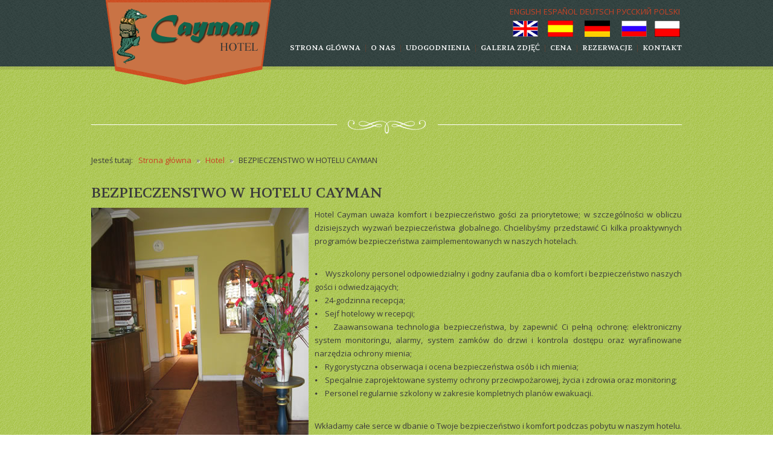

--- FILE ---
content_type: text/html; charset=utf-8
request_url: http://www.hotelcaymanquito.com/pol/index.php/hotel/79-bezpieczenstwo
body_size: 11086
content:
<!DOCTYPE html>
<html xmlns="http://www.w3.org/1999/xhtml" xml:lang="pl-pl" lang="pl-pl" dir="ltr">
	<head>
	<!-- viewport fix for devices -->
	<meta name="viewport" content="width=device-width, initial-scale=1.0" />
	
	<!-- load core head -->
	<base href="http://www.hotelcaymanquito.com/pol/index.php/hotel/79-bezpieczenstwo" />
	<meta http-equiv="content-type" content="text/html; charset=utf-8" />
	<meta name="keywords" content="Quito, Ecuador, América del Sur, hotel, alojamiento, acomodación, dormir, cama, hostal, hotel, vacaciones en familia, una gira, excursiones, viajes, turismo, vacaciones, lugares de interés turístico, turismo, transporte, viaje de incentivo, eco-turismo, trekking, andinismo, cruceros especiales, excursiones, playas, la selva amazónica, los pueblos indígenas, playas tropicales, flora únicas, la fauna única, la cultura pre-inca, exóticas, palmeras, los picos de los Andes, los Andes, el Amazonas, el Amazonas, las Islas Galápagos , Guápulo, Panecillo, ecuador, un mercado de la India, Otavalo, Peguche,  hacienda típica, Ambato, el volcán Chimborazo, cascada Pailón del Diablo, Ingapirca, Cuenca, orquídeas, el lavado de oro, río Napo, aguas termales de Papallacta, colibríes, Antisana, Reserva ecológica Antisana, Parque Nacional Cayambe - Coca Parque Nacional Sumako indios Tsachila, Cordillera Occidental de los Andes, Cordillera Oriental de los Andes, reserva Mache Chindul, bosques húmedos, manglares, mariscos, aves marinas, costas de Manabí, monos, buceador, buceo, tiburones, delfines, barracudas, sitios de buceo, cocina exótica, la lista de la UNESCO, el período colonial, el Parque Nacional Cotopaxi, fauna Chimborazo Reserva, caballos salvajes, Quilotoa, las plantaciones de banano, el sombrero de Panamá, ballenas jorobadas, costa del Pacífico, océano Pacífico, la Ruta del Spondylus, Guayaquil , Parque Nacional Cajas, camino Real de los Incas, Baños, tarabita, tortugas gigantes, Baltra, Santa Cruz, caminar, aventura, glaciar, Cayambe, la cultura andina, vicuña, tren, el Parque Nacional Yasuní, Avenida de los Volcanes, refugio, el trekking, la adrenalina, los viajes ciclismo, hoteles, rafting, canyoning, canopy, rapeling, paseos a caballo, indios, Panamericana, observación de aves, navegación, Quito, Ekwador, Ameryka Południowa, hotel, zakwaterowanie, spanie, nocleg, hostel, wczasy, rodzinne wczasy, wycieczka objazdowa, wycieczki, podróze, zwiedzanie, urlop, wakacje, atrakcje turystyczne, turystyka, transport, incentive tour, eko-turystyka, podróże, trekking, andynizm, specjalistyczne rejsy, wyprawy, plaże, amazońska dżungla, wioski indiańskie, tropikalne plaże, unikalna flora, unikalna fauna, kultura preinkaska, egzotyka, kokosowe palmy, szczyty Andów, Andy, Amazonka, Amazonia, Wyspy Galapagos, Guapulo, Panecillo, równik, rynek indiańki, Otavalo, indiańkie instrumenty muzykalne, Peguche, typowa hacjenda, Ambato, wulkan Chimborazo, wodospad Pailon del Diablo, Ingapirca, Cuenca, storczyki, płukanie złota, rzeka Napo, gorące źródła, Papallacta, kolibry, Antisana, Rezerwat Ekologiczny Antisana, Park Narodowy Cayambe - Koka, Park Narodowy Sumako, Indianie Tsachila, Zachodnia Kordillera Andów, Wschodnia Kordillera Andów, Rezerwat Mache Chindul, wilgotny las, mangrowce, skorupiaki, ptaki morskie, wybrzeże Manabi, małpy, nurek, nurkowanie, rekiny, delfiny, barakudy, miejsca nurkowe, dania egzotyczne, lista UNESCO, okres kolonialny, Park Narodowy Cotopaxi, Rezerwat faunistyczny Chimborazo, dzikie konie, Quilotoa, plantacje bananów, kapelusz Panama, humbaki, wybrzeze Pacyfiku, ocean Spokojny, Ruta del Spondylus, Guayaquil, Park Narodowy Cajas, Królewska Droga Inków, Baños, tarabita, gigantyczne żółwie, Baltra, Santa Cruz, spacery, przygoda, lodowiec, Cayambe, kultura andyjska, vicuña, pociąg, Park Narodowy Yasuni, Aleja Wulkanów, schronisko, trekking, adrenalina, wycieczki rowerowe, hotele, rafting, canyoning, canopy, rapeling, jazda na koniu, Indianie, Panamericana, obserwowanie ptaków, jachty, Кито, Эквадор, Южная Америка, отель, гостиница, ночлег, спать, кровать, хостел, семейный отдых, поездка, туры, путешествия, экскурсии, отдых, отпуск, туристические достопримечательности, туризм, тур, транспорт, инсентив-поездка, экотуризм, путешествие, треккинг, андинизм, специализированные экспедиции, круизы, пляжи, амазонскиe джунгли, индeйскиe деревни, тропические пляжи, уникальная флора, уникальная фауна, пpeинкские культуры, экзотика, кокосовые пальмы, вершины Анд,  Анды, Амазонка, Галапагос, Галапагосскиe острова, Гуaпулo, Пaнэcильё, экватор, индeйский рынок, Отавало, индeйскиe музыкальныe инструменты, Пэгучe, типичнaя фазенда, Амбато, вулкан, Чимборасо, Kapиуaйpaco, водопаду Пaйлoн дель Диабло, Ингапирка, Куэнка, орхидеи, промывaниe золотa, река Напо, горячие источники, Пaпaльaктa, колибри, вулкан Антисана, Экологический Заповедник Антисана, Национальный Парк Каямбе – Koкa, Национальный парк Cумaкo, индейцы Tcaчилa, Западная Кордильера Анд, Восточная Кордильеpa Анд, Заповедник Maчэ Чиндул, влажной лес, мaнглap, моллюски, морские птицы, побережье Манаби, обезьяы ревуны, дайвер, дайвинг, акулы, дельфины, барракуда, дайв-сайты, экзотические блюда, список ЮНЕСКО, колониальный период, Котопакси, Национальный Парк Котопакси, Фаунистической Заповедник Чимборасо, дикими лошадями, Килoтoa, банановыe плантации, шляпы панама, горбатые киты, тихоокеанское побережье, Рута-дель-Cпoндылуc, Гуаякиль, Национальный Парк Kaхac, Королевская  дорога инков, Баньос, тapaбита, гигантские черепахы, Балтрa, Санта-Крус, пешие прогулки, приключения, ледник, Каямбе, Андская культура, викуни, поезд, Национальный Парк Ясуни, Авеня Вулканов, убежище, треккинг, адреналин, велосипедные экскурсии, гостиница, рафтинг, каньонинг, канопи, рапелинг, езда верхом на лошади, индейскике общины, маршрут, Пaнамeрикана, наблюдение птиц, яхта, South America, hotel, lodging, accommodation, bed and breakfast, hostel,  family vacation, tours, travel, tourism, vacations, attractions, transportation, incentive tour, eco-tourism, trekking, hiking, mountaineering, special cruises, excursions, beaches, the Amazon rainforest, indigenous peoples, tropical beaches, unique flora, wildlife, the pre-Inca culture, exotic palms,  peaks of the Andes, the Andes, the Amazon, the Galapagos Islands, Guápulo, Panecillo, Ecuador, Indian market, Otavalo, Peguche, typical hacienda, Ambato, Chimborazo volcano, waterfall Pailón del Diablo, Ingapirca, Cuenca, orchids, gold panning, Napo river, hot springs of Papallacta, hummingbirds, Antisana volcano, Antisana ecological Reserve, Cayambe- Coca National Park, National Park Sumako, Tsachila Indians, Western Cordillera of the Andes, Eastern Cordillera of the Andes, Mache Chindul rainforests, mangroves, shellfish, sea birds, coast of Manabi, monkeys, diver, diving, sharks, dolphins, barracudas, dive sites, exotic cuisine, the list of UNESCO, the colonial period, the Cotopaxi National Park, wildlife Chimborazo Reserve, wild horses, Quilotoa, banana plantations, Panama hat, humpback whales, Pacific Coast, Pacific Ocean, Spondylus Route, Guayaquil, Cajas National Park, Royal road of the Incas, Baños, tarabita, giant tortoises, Baltra, Santa Cruz, walking, adventure, glacier, Cayambe, the Andean culture, vicuña, train, Yasuni National Park, Avenue of the Volcanoes, shelter, trekking, adrenaline, cycling trips, hotels, rafting, canyoning, canopy, rapeling, horseback riding, Indian, Quito, Equateur, Amérique du Sud, hôtel, hébergement, logement, lit, auberge, hôtel, vacances en famille, visite, voyage, tourisme, vacances, attractions, transport, incentive tours, l'éco-tourisme, la randonnée, l'alpinisme, des croisières spéciales, des excursions, des plages, la forêt amazonienne, les peuples autochtones, des plages tropicales, la flore uniques, la faune unique, la culture pré-inca, du palmier exotique, les pics des Andes, les Andes, l'Amazonie, les îles Galapagos, Guápulo, Panecillo, l'Equateur, le marché de l'Inde, Indien marché, Otavalo, Peguche typique hacienda, Ambato, Chimborazo volcan, cascade Pailón de Diablo, Ingapirca, Cuenca, orchidées, l'orpaillage, la rivière Napo, des sources chaudes de Papallacta, colibris, Antisana volcan, réserve écologique Antisana, Parc National de Cayambe – Coca, Parc National Sumako, Indiens Tsachila, la Cordillère occidentale des Andes, la cordillère orientale des Andes, Mache Chindul, les forêts tropicales, les mangroves, les crustacés, les oiseaux de mer, la côte de Manabi, des singes, plongeur, plongée, requins, dauphins, barracudas, des sites de plongée, cuisine exotique, la liste de l'UNESCO, de la période coloniale, le Parc National du Cotopaxi, la réserve de faune Chimborazo, chevaux sauvages, Quilotoa, les plantations de bananes, chapeau de Panama, baleines à bosse, la côte du Pacifique, de l'océan Pacifique, Spondylus route, Guayaquil, Parc National Cajas, royal Road des Incas, Baños, tarabita, des tortues géantes , Baltra, Santa Cruz, la marche, l'aventure, glacier, Cayambe volcan, la culture andine, vigogne, train, parc national de Yasuni, Avenue des Volcans, le logement, le trekking, adrénaline, cyclistes, hôtels, rafting, canyoning, canopée, rapeling, équitation, indienne, Panamericana, observation des oiseaux, la voilePanamericana, bird watching, sailing, Südamerika, Hotel, Unterkünfte, Bed and Breakfast, Hostel, Familienurlaub, Rundreisen, Reisen, Tourismus, Urlaub, Sehenswürdigkeiten, Transport, Incentive-Reise, Öko-Tourismus, Trekking, Wandern, Bergsteigen, Sonderfahrten, Ausflüge, Strände, der Amazonas-Regenwald, indigene Völker, tropische Strände, einzigartige Flora, Tierwelt, die Prä-Inka-Kultur, exotische Palmen, Gipfel der Anden, Anden, Amazonas, Galapagos-Inseln, Guápulo, Panecillo, Ecuador, Indian Markt in Otavalo, Peguche, typische Hacienda, Ambato, Vulkan Chimborazo, Wasserfall Pailón del Diablo, Ingapirca, Cuenca, Orchideen, Goldwaschen, Napo Fluss, heißen Quellen von Papallacta, Kolibris, Antisana Vulkan, Antisana Ecological Reserve, Cayambe- Coca-Nationalpark , Nationalpark Sumako, Tsáchila Indianer, Western Cordillera der Anden, östlichen Kordillere der Anden, Mache Chindul Regenwälder, Mangroven, Muscheln, Seevögel, Küste von Manabi, Affen, Taucher, Tauchen, Haie, Delfine, Barrakudas, Tauchplätze, exotische Küche, die Liste der UNESCO, der Kolonialzeit, den Cotopaxi-Nationalpark , Wildschutzgebiet Chimborazo, Wildpferde, Quilotoa, Bananenplantagen, Panama-Hut, Buckelwale, Pazifikküste, Pazifik, Spondylus-Route, Guayaquil, Cajas-Nationalpark, Königsweg der Inkas, Baños, Tarabita, Riesenschildkröten, Baltra, Santa Cruz, Wandern, Abenteuer, Gletscher, Cayambe, der Andenkultur, Vikunja, Zug, Yasuni Nationalpark, Straße der Vulkane, Obdach, Trekking, Adrenalin, Radfahren Reisen, Hotels, Rafting, Canyoning, Canopy, rapeling, Reiten, Indianer, Panamericana, Vogelbeobachtung, Segeln " />
	<meta name="author" content="Super User" />
	<meta name="description" content="Hotel Caymán - najlepsze miejsce żeby zatrzymać się w Quito.
Hotel Cayman - Hospedaje en Quito Ecuador - Zakwaterowanie w Quito Ekwador - гостиница в Кито, Эквадор - Accommodation in Quito Ecuador - Logement á Quito Equateur - Unterkünfte in Quito Ecuador" />
	<meta name="generator" content="Joomla! - Open Source Content Management" />
	<title>BEZPIECZENSTWO W HOTELU CAYMAN</title>
	<link href="/pol/plugins/system/jcemediabox/css/jcemediabox.min.css?0072da39200af2a5f0dbaf1a155242cd" rel="stylesheet" type="text/css" />
	<link href="/pol/media/system/css/modal.css?96f0538efc12e97947350b3b733f41c6" rel="stylesheet" type="text/css" />
	<link href="http://www.hotelcaymanquito.com/pol/templates/jm-hotel/css/bootstrap.css" rel="stylesheet" type="text/css" />
	<link href="http://www.hotelcaymanquito.com/pol/templates/jm-hotel/css/bootstrap_responsive.css" rel="stylesheet" type="text/css" />
	<link href="http://www.hotelcaymanquito.com/pol/templates/jm-hotel/css/extensions.css" rel="stylesheet" type="text/css" />
	<link href="http://www.hotelcaymanquito.com/pol/templates/jm-hotel/css/template.css" rel="stylesheet" type="text/css" />
	<link href="http://www.hotelcaymanquito.com/pol/templates/jm-hotel/css/template_responsive.css" rel="stylesheet" type="text/css" />
	<link href="http://www.hotelcaymanquito.com/pol/templates/jm-hotel/css/style1.css" rel="stylesheet" type="text/css" />
	<link href="http://www.hotelcaymanquito.com/pol/templates/jm-hotel/css/animated-buttons.css" rel="stylesheet" type="text/css" />
	<link href="http://www.hotelcaymanquito.com/pol/templates/jm-hotel/css/custom.css" rel="stylesheet" type="text/css" />
	<link href="http://fonts.googleapis.com/css?family=Open+Sans:300,400,600,700" rel="stylesheet" type="text/css" />
	<link href="http://fonts.googleapis.com/css?family=Volkhov" rel="stylesheet" type="text/css" />
	<link href="http://fonts.googleapis.com/css?family=Open+Sans+Condensed:300" rel="stylesheet" type="text/css" />
	<link href="http://www.hotelcaymanquito.com/pol/cache/tpl-jm-hotel/custom_css_7616384d430b7017e72504dca3a631db.css" rel="stylesheet" type="text/css" />
	<link href="/pol/templates/jm-hotel/css/djmenu.css" rel="stylesheet" type="text/css" />
	<link href="/pol/templates/jm-hotel/css/djmenu_fx.css" rel="stylesheet" type="text/css" />
	<style type="text/css">

		.dj-select {display: none;margin:10px;padding:5px;font-size:1.5em;max-width:95%;height:auto;}
		@media (max-width: 979px) {
  			#dj-main90.allowHide { display: none; }
  			#dj-main90select { display: inline-block; }
		}
	
	</style>
	<script type="application/json" class="joomla-script-options new">{"csrf.token":"9f7c337a0583631bd6831b78eeeabd58","system.paths":{"root":"\/pol","base":"\/pol"}}</script>
	<script src="/pol/media/jui/js/jquery.min.js?96f0538efc12e97947350b3b733f41c6" type="text/javascript"></script>
	<script src="/pol/media/jui/js/jquery-noconflict.js?96f0538efc12e97947350b3b733f41c6" type="text/javascript"></script>
	<script src="/pol/media/jui/js/jquery-migrate.min.js?96f0538efc12e97947350b3b733f41c6" type="text/javascript"></script>
	<script src="/pol/media/system/js/caption.js?96f0538efc12e97947350b3b733f41c6" type="text/javascript"></script>
	<script src="/pol/plugins/system/jcemediabox/js/jcemediabox.min.js?d67233ea942db0e502a9d3ca48545fb9" type="text/javascript"></script>
	<script src="/pol/media/jui/js/bootstrap.min.js?96f0538efc12e97947350b3b733f41c6" type="text/javascript"></script>
	<script src="/pol/media/system/js/mootools-core.js?96f0538efc12e97947350b3b733f41c6" type="text/javascript"></script>
	<script src="/pol/media/system/js/core.js?96f0538efc12e97947350b3b733f41c6" type="text/javascript"></script>
	<script src="/pol/media/system/js/mootools-more.js?96f0538efc12e97947350b3b733f41c6" type="text/javascript"></script>
	<script src="/pol/media/system/js/modal.js?96f0538efc12e97947350b3b733f41c6" type="text/javascript"></script>
	<script src="http://www.hotelcaymanquito.com/pol/templates/jm-hotel/js/styleswitcher.js" type="text/javascript"></script>
	<script src="http://www.hotelcaymanquito.com/pol/templates/jm-hotel/js/scripts.js" type="text/javascript"></script>
	<script src="/pol/modules/mod_djmenu/assets/js/dropline-helper.js" type="text/javascript"></script>
	<script src="/pol/modules/mod_djmenu/assets/js/djselect.js" type="text/javascript"></script>
	<script src="/pol/modules/mod_djmenu/assets/js/djmenu.js" type="text/javascript"></script>
	<script type="text/javascript">
jQuery(window).on('load',  function() {
				new JCaption('img.caption');
			});jQuery(document).ready(function(){WfMediabox.init({"base":"\/pol\/","theme":"standard","width":"","height":"","lightbox":0,"shadowbox":0,"icons":1,"overlay":1,"overlay_opacity":0.8,"overlay_color":"#000000","transition_speed":500,"close":2,"scrolling":"fixed","labels":{"close":"Close","next":"Next","previous":"Previous","cancel":"Cancel","numbers":"{{numbers}}","numbers_count":"{{current}} of {{total}}","download":"Download"}});});jQuery(function($) {
			SqueezeBox.initialize({});
			initSqueezeBox();
			$(document).on('subform-row-add', initSqueezeBox);

			function initSqueezeBox(event, container)
			{
				SqueezeBox.assign($(container || document).find('a.modal').get(), {
					parse: 'rel'
				});
			}
		});

		window.jModalClose = function () {
			SqueezeBox.close();
		};

		// Add extra modal close functionality for tinyMCE-based editors
		document.onreadystatechange = function () {
			if (document.readyState == 'interactive' && typeof tinyMCE != 'undefined' && tinyMCE)
			{
				if (typeof window.jModalClose_no_tinyMCE === 'undefined')
				{
					window.jModalClose_no_tinyMCE = typeof(jModalClose) == 'function'  ?  jModalClose  :  false;

					jModalClose = function () {
						if (window.jModalClose_no_tinyMCE) window.jModalClose_no_tinyMCE.apply(this, arguments);
						tinyMCE.activeEditor.windowManager.close();
					};
				}

				if (typeof window.SqueezeBoxClose_no_tinyMCE === 'undefined')
				{
					if (typeof(SqueezeBox) == 'undefined')  SqueezeBox = {};
					window.SqueezeBoxClose_no_tinyMCE = typeof(SqueezeBox.close) == 'function'  ?  SqueezeBox.close  :  false;

					SqueezeBox.close = function () {
						if (window.SqueezeBoxClose_no_tinyMCE)  window.SqueezeBoxClose_no_tinyMCE.apply(this, arguments);
						tinyMCE.activeEditor.windowManager.close();
					};
				}
			}
		};
		jQuery(function($) {
			 $('.hasTip').each(function() {
				var title = $(this).attr('title');
				if (title) {
					var parts = title.split('::', 2);
					var mtelement = document.id(this);
					mtelement.store('tip:title', parts[0]);
					mtelement.store('tip:text', parts[1]);
				}
			});
			var JTooltips = new Tips($('.hasTip').get(), {"maxTitleChars": 50,"fixed": false});
		});window.addEvent('domready',function(){document.id('dj-main90').addClass('allowHide')});window.addEvent('domready',function(){ this.djmenu90 = new DJMenus(document.id('dj-main90'), {wrapper: document.id('jm-top-bar-in'), transition: 'cubic:out', duration: 200, delay: 1200,
		height_fx: true, width_fx: true, opacity_fx: true,
		height_fx_sub: true, width_fx_sub: true, opacity_fx_sub: true }); });
	</script>

	
		 

	<!--[if lt IE 9]>
	<script src="http://html5shim.googlecode.com/svn/trunk/html5.js" type="text/javascript"></script>
	<script src="http://www.hotelcaymanquito.com/pol/templates/jm-hotel/js/respond.src.js" type="text/javascript"></script>
	<link href="http://www.hotelcaymanquito.com/pol/templates/jm-hotel/css/ie8.css" rel="stylesheet" type="text/css" />
	<![endif]-->
	<!--[if IE 9]>
	<link href="http://www.hotelcaymanquito.com/pol/templates/jm-hotel/css/ie9.css" rel="stylesheet" type="text/css" />	
	<![endif]-->
	
	<!-- template path for styleswitcher script -->
	<script type="text/javascript">
		$template_path = 'http://www.hotelcaymanquito.com/pol/templates/jm-hotel';
	</script>
	
			<link href="http://www.hotelcaymanquito.com/pol/templates/jm-hotel/images/favicon.ico" rel="Shortcut Icon" />
	
	    	
		<script type="text/javascript">
	  var _gaq = _gaq || [];
	  _gaq.push(['_setAccount', 'UA-17209911-1']);
	  _gaq.push(['_trackPageview']);
	
	  (function() {
		var ga = document.createElement('script'); ga.type = 'text/javascript'; ga.async = true;
		ga.src = ('https:' == document.location.protocol ? 'https://ssl' : 'http://www') + '.google-analytics.com/ga.js';
		var s = document.getElementsByTagName('script')[0]; s.parentNode.insertBefore(ga, s);
	  })();
	</script>
	</head>	<body>
		<div id="jm-allpage">
			        <section id="jm-top-bar" class="noheader">
        <div id="jm-top-bar-in" class="container">
        	<div id="jm-top-bar-space" class="clearfix">
        				        <div id="jm-logo-sitedesc">
		            		            <h1 id="jm-logo">
		            	<a href="http://www.hotelcaymanquito.com/pol/" onfocus="blur()" >
		            				            		<img src="http://www.hotelcaymanquito.com/pol/images/modules/logo.png" alt="" border="0" />
		            				            	</a>
		            </h1>
		            		            		        </div>
		                       
	                            <div id="jm-djmenu" class="pull-right clearfix">
                	

<div class="custom"  >
	<table style="width: 200px;" border="0" align="right">
<tbody>
<tr>
<td><a href="/pol/../en/index.php">ENGLISH</a></td>
<td><a href="/pol/../index.php">ESPAÑOL</a></td>
<td><a href="/pol/../al/index.php">DEUTSCH</a></td>
<td><a href="/pol/../ru/index.php">РУССКИЙ</a></td>
<td><a href="/pol/index.php">POLSKI</a></td>
</tr>
<tr>
<td align="center"><a href="/pol/../en/index.php"><img src="/pol/images/flaguk.gif" alt="" border="0" /></a></td>
<td align="center"><a href="/pol/../index.php"><img src="/pol/images/flages.gif" alt="" border="0" /></a></td>
<td align="center"><a href="/pol/../al/index.php"><img src="/pol/images/flagger.gif" alt="" border="0" /></a></td>
<td align="center"><a href="/pol/../ru/index.php"><img src="/pol/images/flagrus.gif" alt="" border="0" /></a></td>
<td align="center"><a href="/pol/index.php"><img src="/pol/images/flagpol.gif" alt="" border="0" /></a></td>
</tr>
</tbody>
</table></div>

	                <ul id="dj-main90" class="dj-main"><li class="dj-up itemid470 first"><a href="/pol/index.php" class="dj-up_a" ><span >Strona główna</span></a></li>
<li class="dj-up itemid481"><a href="/pol/index.php/quienes-somos" class="dj-up_a" ><span >O NAS</span></a></li>
<li class="dj-up itemid554"><a href="/pol/index.php/udogodnienia" class="dj-up_a" ><span >Udogodnienia</span></a></li>
<li class="dj-up itemid540"><a href="/pol/index.php/galeria" class="dj-up_a" ><span >GALERIA ZDJĘĆ</span></a></li>
<li class="dj-up itemid489"><a href="/pol/index.php/precios" class="dj-up_a" ><span >CENA</span></a></li>
<li class="dj-up itemid573"><a href="/pol/index.php/rezerwacje" class="dj-up_a" ><span >REZERWACJE</span></a></li>
<li class="dj-up itemid572 last"><a href="/pol/index.php/kontakt" class="dj-up_a" ><span >Kontakt</span></a></li>
</ul>
	            </div>
	            			</div>
        </div>
    </section>
    			    		    <div id="jm-midpage">
		        <div id="jm-midpage-in" class="container">
		        	<div id="jm-midpage-space">			
												<div id="jm-main-wrapper">
							<section id="jm-breadcrumbs-fs">
	<div class="row">
				<div class="span12">
			<div id="jm-breadcrumbs">
				<div aria-label="Breadcrumbs" role="navigation">
	<ul itemscope itemtype="https://schema.org/BreadcrumbList" class="breadcrumb">
					<li>
				Jesteś tutaj: &#160;
			</li>
		
						<li itemprop="itemListElement" itemscope itemtype="https://schema.org/ListItem">
											<a itemprop="item" href="/pol/index.php" class="pathway"><span itemprop="name">Strona główna</span></a>
					
											<span class="divider">
							<img src="/pol/templates/jm-hotel/images/system/arrow.png" alt="" />						</span>
										<meta itemprop="position" content="1">
				</li>
							<li itemprop="itemListElement" itemscope itemtype="https://schema.org/ListItem">
											<a itemprop="item" href="/pol/index.php/hotel" class="pathway"><span itemprop="name">Hotel</span></a>
					
											<span class="divider">
							<img src="/pol/templates/jm-hotel/images/system/arrow.png" alt="" />						</span>
										<meta itemprop="position" content="2">
				</li>
							<li itemprop="itemListElement" itemscope itemtype="https://schema.org/ListItem" class="active">
					<span itemprop="name">
						BEZPIECZENSTWO W HOTELU CAYMAN					</span>
					<meta itemprop="position" content="3">
				</li>
				</ul>
</div>

			</div>
		</div>
					</div>
</section>
							<section id="jm-main" class="scheme1 lcr">
	<div class="row">
		<div id="jm-content" class="span12">
									<div id="jm-maincontent">
				<div id="system-message-container">
	</div>

				<div class="item-page" itemscope itemtype="https://schema.org/Article">
	<meta itemprop="inLanguage" content="pl-PL" />
	
		
			<div class="page-header">
		<h2 itemprop="headline">
			BEZPIECZENSTWO W HOTELU CAYMAN		</h2>
							</div>
					
		
	
	
		
								<div itemprop="articleBody">
		<p style="text-align: justify;"><img style="margin-right: 10px; margin-bottom: 10px; float: left;" src="/pol/images/Reception1.jpg" alt="Reception1" />Hotel Cayman uważa komfort i bezpieczeństwo gości za priorytetowe; w szczególności w obliczu dzisiejszych wyzwań bezpieczeństwa globalnego. Chcielibyśmy przedstawić Ci kilka proaktywnych programów bezpieczeństwa zaimplementowanych w naszych hotelach.</p>
<p style="text-align: justify;">&nbsp;</p>
<p style="text-align: justify;">⦁&nbsp;&nbsp; &nbsp;Wyszkolony personel odpowiedzialny i godny zaufania dba o komfort i bezpieczeństwo naszych gości i odwiedzających; <br />⦁&nbsp;&nbsp; &nbsp;24-godzinna recepcja; <br />⦁&nbsp;&nbsp; &nbsp;Sejf hotelowy w recepcji; <br />⦁&nbsp;&nbsp; &nbsp;Zaawansowana technologia bezpieczeństwa, by zapewnić Ci pełną ochronę: elektroniczny system monitoringu, alarmy, system zamków do drzwi i kontrola dostępu oraz wyrafinowane narzędzia ochrony mienia; <br />⦁&nbsp;&nbsp; &nbsp;Rygorystyczna obserwacja i ocena bezpieczeństwa osób i ich mienia; <br />⦁&nbsp;&nbsp; &nbsp;Specjalnie zaprojektowane systemy ochrony przeciwpożarowej, życia i zdrowia oraz monitoring; <br />⦁&nbsp;&nbsp; &nbsp;Personel regularnie szkolony w zakresie kompletnych planów ewakuacji.</p>
<p style="text-align: justify;">&nbsp;</p>
<p style="text-align: justify;">Wkładamy całe serce w dbanie o Twoje bezpieczeństwo i komfort podczas pobytu w naszym hotelu.</p> 	</div>

	
							</div>

			</div>
								</div>
					</div>
</section>						</div>
											</div>
				</div>
			</div>
						    <footer id="jm-footer" class="nobottom2">
        <div id="jm-footer-in" class="container">
        	<div id="jm-footer-space" class="clearfix">
	            <div id="jm-footer-left" class="pull-left clearfix">
	                	                <div id="jm-copyrights" class="pull-left">
	                    

<div class="custom"  >
	<p style="margin: 0;">Hotel Cayman © Derechos reservados</p></div>

	                </div>
	                	                <div id="jm-poweredby" class="pull-left">
	                    Powered by <a href="http://www.itconsultors.com/" onfocus="blur()" target="_blank" title="Joomla Templates">IT</a>
	                </div>
		            		            <div id="jm-styleswitcher">
		                <a href="#" id="style_icon-1" class="style_switcher"><span>&nbsp;</span></a>
		                <a href="#" id="style_icon-2" class="style_switcher"><span>&nbsp;</span></a>
		                <a href="#" id="style_icon-3" class="style_switcher"><span>&nbsp;</span></a>
		            </div>
		            	            </div>
	            	           	<div id="jm-footer-right" class="pull-right">
	                <div id="jm-footer-mod">
	                    

<div class="custom"  >
	<p class="jm-icons"><a href="https://www.facebook.com/pages/Cayman-Hotel/129166307118649"><span class="jm-facebook">&nbsp;</span></a> <a href="#"><span class="jm-google">&nbsp;</span></a> <a href="https://twitter.com/hotelcayman"><span class="jm-twitter">&nbsp;</span></a> <a href="#"><span class="jm-pinterest">&nbsp;</span></a></p></div>

	                </div>
	            </div>
	            	    	</div>
        </div>
	    		<div id="jm-back-top">
			<a id="backtotop" href="javascript:void(0)">&nbsp;</a>
		</div>
	        </footer>		</div>
	</body>
</html>

--- FILE ---
content_type: text/css
request_url: http://www.hotelcaymanquito.com/pol/templates/jm-hotel/css/extensions.css
body_size: 14169
content:
.clearfix {
  *zoom: 1;
}
.clearfix:before,
.clearfix:after {
  display: table;
  content: "";
  line-height: 0;
}
.clearfix:after {
  clear: both;
}
.hide-text {
  font: 0/0 a;
  color: transparent;
  text-shadow: none;
  background-color: transparent;
  border: 0;
}
.input-block-level {
  display: block;
  width: 100%;
  min-height: ;
  -webkit-box-sizing: border-box;
  -moz-box-sizing: border-box;
  box-sizing: border-box;
  -webkit-box-sizing: border-box;
  -moz-box-sizing: border-box;
  box-sizing: border-box;
}
h2.dj-cat-title {
  text-transform: uppercase !important;
  margin-bottom: 15px !important;
}
.dj-galleryGrid,
.djslider-loader,
.dj-slideshow,
.dj-slideshowThumbs,
.dj-tabber,
.nivoSlider {
  margin: 0 !important;
}
.dj-slideshow-in,
.dj-slideshowThumbs-in,
.dj-slideshowThumbs .dj-indicators,
.dj-tabber,
.nivoSlider,
.box_skitter {
  -webkit-box-shadow: none !important;
  -moz-box-shadow: none !important;
  box-shadow: none !important;
  -webkit-box-shadow: none !important;
  -moz-box-shadow: none !important;
  box-shadow: none !important;
}
.dj-slide-desc-text {
  color: #fff !important;
  font-size: 14px !important;
  padding: 10px 15px !important;
}
.slider-ms .dj-slide-desc-text {
  padding: 15px !important;
}
.box_skitter .label_skitter p {
  font-family: inherit !important;
  font-size: inherit !important;
  letter-spacing: normal !important;
  margin: 5px 0 !important;
}
.box_skitter .prev_button,
.skitter-square .next_button {
  margin-top: 0 !important;
  top: 20px !important;
  bottom: auto !important;
}
.skitter-square .prev_button {
  right: 75px !important;
}
.skitter-square .next_button {
  right: 20px !important;
}
.dj-slide-desc-text a {
  color: #fff !important;
}
.dj-slide-title {
  color: #fff !important;
  line-height: 1.2em !important;
  text-transform: uppercase !important;
  font-weight: normal !important;
  margin-bottom: 0 !important;
}
.dj-slide-title,
.dj-ctitle-in {
  font-size: 18px !important;
}
.slider-ms .dj-slide-title,
.slider-ms .dj-ctitle-in {
  font-size: 22px !important;
}
.dj-readmore-wrapper {
  padding: 0 !important;
}
.category-desc {
  padding-top: 10px !important;
}
.dj-mslider .dj-load-button,
span.load-button {
  background: #472f3c !important;
  -webkit-border-radius: 50% !important;
  -moz-border-radius: 50% !important;
  -ms-border-radius: 50% !important;
  -o-border-radius: 50% !important;
  border-radius: 50% !important;
  -webkit-box-shadow: none !important;
  -moz-box-shadow: none !important;
  box-shadow: none !important;
  -webkit-box-shadow: none !important;
  -moz-box-shadow: none !important;
  box-shadow: none !important;
  height: 8px !important;
  opacity: 1 !important;
  filter: alpha(opacity="100") !important;
  width: 8px !important;
  border: 3px solid transparent !important;
  -webkit-background-clip: padding-box !important;
  -moz-background-clip: padding-box !important;
  background-clip: padding-box !important;
  -webkit-background-clip: padding-box !important;
  -moz-background-clip: padding-box !important;
  background-clip: padding-box !important;
}
.dj-mslider .dj-load-button-active,
span.load-button-active {
  opacity: 1 !important;
  filter: alpha(opacity="100") !important;
  background: none !important;
  border: 3px solid #472f3c !important;
}
.dj-slideshow span.dj-load-button {
  background: #000 !important;
  border: none !important;
  -webkit-border-radius: 3px !important;
  -moz-border-radius: 3px !important;
  -ms-border-radius: 3px !important;
  -o-border-radius: 3px !important;
  border-radius: 3px !important;
  margin: 2px !important;
  opacity: 0.5 !important;
  filter: alpha(opacity="50") !important;
  height: 20px !important;
  width: 20px !important;
}
.dj-slideshow span.dj-load-button .dj-key {
  font-size: 14px !important;
  font-weight: normal !important;
  line-height: 20px !important;
}
.dj-slideshow span.dj-load-button-active {
  opacity: 0.7 !important;
  filter: alpha(opacity="70") !important;
}
.dj-slideshowThumbs .dj-indicators {
  padding: 10px 0 12px !important;
}
.dj-slideshowThumbs .dj-indicators img {
  max-width: none !important;
}
.dj-slideshowThumbs .dj-indicators-in {
  padding: 0 10px !important;
}
.dj-slideshowThumbs .dj-load-button {
  margin-right: 10px !important;
}
.dj-tabber {
  background: none !important;
  border: none !important;
  padding: 0 !important;
}
.dj-tabber .dj-tab {
  -webkit-box-shadow: none !important;
  -moz-box-shadow: none !important;
  box-shadow: none !important;
  -webkit-box-shadow: none !important;
  -moz-box-shadow: none !important;
  box-shadow: none !important;
  margin: 0 0 5px 5px !important;
}
.dj-tabber .dj-tabs-left .dj-tab {
  margin: 0 5px 5px 0 !important;
}
.dj-tabber span.dj-tab-in {
  text-shadow: none !important;
  font-size: 14px !important;
  line-height: 16px !important;
  font-weight: 600 !important;
}
.dj-tabber .dj-tab-active {
  margin-left: 0 !important;
  padding-left: 11px !important;
}
.dj-tabber .dj-tabs-left .dj-tab-active {
  margin-right: 0 !important;
  padding-left: 6px !important;
  padding-right: 11px !important;
}
.dj-tabber .dj-tab-indicator {
  width: 7px !important;
}
#jm-allpage .nivo-controlNav a {
  background: #000 !important;
  border: none !important;
  -webkit-border-radius: 3px !important;
  -moz-border-radius: 3px !important;
  -ms-border-radius: 3px !important;
  -o-border-radius: 3px !important;
  border-radius: 3px !important;
  margin: 2px !important;
  opacity: 0.5 !important;
  filter: alpha(opacity="50") !important;
  height: 20px !important;
  width: 20px !important;
  line-height: 20px !important;
  margin: 0 2px !important;
  text-indent: 0 !important;
  color: #fff !important;
  text-decoration: none !important;
}
#jm-allpage .nivo-controlNav a.active {
  opacity: 0.7 !important;
  filter: alpha(opacity="70") !important;
  font-weight: normal !important;
}
.box_skitter {
  border: none !important;
}
.box_skitter .label_skitter {
  background: none !important;
}
a.dj-category {
  background: none !important;
  border: none !important;
  -webkit-border-radius: 0 !important;
  -moz-border-radius: 0 !important;
  -ms-border-radius: 0 !important;
  -o-border-radius: 0 !important;
  border-radius: 0 !important;
  -webkit-box-shadow: none !important;
  -moz-box-shadow: none !important;
  box-shadow: none !important;
  -webkit-box-shadow: none !important;
  -moz-box-shadow: none !important;
  box-shadow: none !important;
  padding: 0 !important;
}
a.dj-category:hover {
  background: none !important;
  border: none !important;
  -webkit-box-shadow: none !important;
  -moz-box-shadow: none !important;
  box-shadow: none !important;
  -webkit-box-shadow: none !important;
  -moz-box-shadow: none !important;
  box-shadow: none !important;
}
.dj-category-in {
  background-color: none !important;
  border: none !important;
}
.dj-ctitle-in {
  font-weight: normal !important;
  padding: 15px !important;
  line-height: 1.2em !important;
  text-transform: uppercase;
}
#jm-header-mod1 .djslider-loader {
  padding: 0 !important;
}
#jm-header-mod1 .navigation-container-custom {
  bottom: -46px;
  position: absolute;
  width: 100%;
}
.slider-ms .djslider .navigation-container img {
  -webkit-transition: all 0.2s ease-in;
  -moz-transition: all 0.2s ease-in;
  -ms-transition: all 0.2s ease-in;
  -o-transition: all 0.2s ease-in;
  transition: all 0.2s ease-in;
  -webkit-transition: all 0.2s ease-in;
  -moz-transition: all 0.2s ease-in;
  -o-transition: all 0.2s ease-in;
  transition: all 0.2s ease-in;
}
.slider-ms .djslider .navigation-container img.prev-button:hover {
  left: -10px !important;
}
.slider-ms .djslider .navigation-container img.next-button:hover {
  right: -10px !important;
}
body .djf_mod .djf_left {
  float: left;
}
body .djf_mod .djf_text .djf_cat h2 {
  font-size: 1em;
  text-transform: uppercase;
}
body .djf_mod .djf_text h3 {
  text-transform: uppercase;
  font-size: 20px;
  line-height: 1.5em;
  padding-left: 25px;
  display: inline-block;
  margin: 0;
}
body .djf_mod .djf_gal .djf_cell,
body .djf_mod .djf_img {
  background: none;
  border: none;
  -webkit-box-shadow: none;
  -moz-box-shadow: none;
  box-shadow: none;
  -webkit-box-shadow: none;
  -moz-box-shadow: none;
  box-shadow: none;
  padding: 0;
}
body .djf_mod .djf_img {
  margin-right: 20px;
}
body .djf_mod .djf_gal a:after,
body .djf_mod .djf_img a:after {
  border: 5px solid transparent;
  -webkit-box-sizing: border-box;
  -moz-box-sizing: border-box;
  box-sizing: border-box;
  -webkit-box-sizing: border-box;
  -moz-box-sizing: border-box;
  box-sizing: border-box;
  -webkit-box-shadow: 0 0 0 1px rgba(255,255,255,0.3) inset;
  -moz-box-shadow: 0 0 0 1px rgba(255,255,255,0.3) inset;
  box-shadow: 0 0 0 1px rgba(255,255,255,0.3) inset;
  -webkit-box-shadow: 0 0 0 1px rgba(255,255,255,0.3) inset;
  -moz-box-shadow: 0 0 0 1px rgba(255,255,255,0.3) inset;
  box-shadow: 0 0 0 1px rgba(255,255,255,0.3) inset;
  content: "";
  height: 100%;
  left: 0;
  position: absolute;
  top: 0;
  width: 100%;
  z-index: 2;
}
body .djf_mod .djf_gal a,
body .djf_mod .djf_img a {
  display: inline-block;
  max-width: 100%;
  position: relative;
}
body .djf_mod a.btn {
  margin-top: 5px;
}
body .djf_mod .djf_pag span.active {
  font-weight: normal;
}
body .djf_mod .djf_pag span.button {
  -webkit-border-radius: 3px;
  -moz-border-radius: 3px;
  -ms-border-radius: 3px;
  -o-border-radius: 3px;
  border-radius: 3px;
  color: #fff;
  border: none;
  padding: 4px 7px;
  -webkit-transition: all 0.2s ease-in;
  -moz-transition: all 0.2s ease-in;
  -ms-transition: all 0.2s ease-in;
  -o-transition: all 0.2s ease-in;
  transition: all 0.2s ease-in;
  -webkit-transition: all 0.2s ease-in;
  -moz-transition: all 0.2s ease-in;
  -o-transition: all 0.2s ease-in;
  transition: all 0.2s ease-in;
  height: auto;
  font-size: 13px;
  line-height: 1.7em;
}
body .djf_mod .djf_pag {
  margin: 10px 0 0;
}
body .djf_mod div[style="clear: both"] {
  height: 0;
}
body .jm-module.color-ms .djf_mod .djf_text h3 {
  background: url("../images/catalog_badge_white.png") no-repeat left 6px;
}
body.contentpane #djmediatools {
  color: #444;
}
body.contentpane #djmediatools a {
  text-decoration: none;
}
body.contentpane #djmediatools a:hover {
  text-decoration: underline;
}
body.contentpane #djmediatools .dj-album-title {
  font-weight: normal;
  height: auto !important;
  font-size: 30px;
  line-height: 1.2em !important;
  margin-bottom: 15px !important;
  padding-bottom: 10px !important;
  border-bottom: 1px dotted #989898;
}
body.contentpane #djmediatools .dj-album-title:after {
  content: '';
  display: block;
  border-bottom: 1px dotted #989898;
  position: relative;
  bottom: -9px;
}
body.contentpane #djmediatools .dj-album-item {
  padding: 75px 0 40px;
}
body.contentpane #djmediatools .dj-album-item-desc {
  color: #444;
}
body.contentpane #djmediatools .dj-readmore-wrapper {
  padding: 0 !important;
  margin: 10px 0 0 !important;
  border: none !important;
  height: auto;
  width: auto;
  position: static;
  opacity: 1;
}
body.contentpane #djmediatools .dj-readmore-wrapper a.dj-readmore {
  display: inline-block;
  padding: 4px 14px !important;
  font-weight: 400 !important;
  margin-bottom: 0;
  font-size: 14px !important;
  line-height: 20px;
  *line-height: 20px;
  text-align: center;
  vertical-align: middle;
  cursor: pointer;
  color: #333333;
  text-shadow: 0 1px 1px rgba(255,255,255,0.75);
  background-color: #f5f5f5;
  background-image: -moz-linear-gradient(top,#ffffff,#e6e6e6);
  background-image: -webkit-gradient(linear,0 0,0 100%,from(#ffffff),to(#e6e6e6));
  background-image: -webkit-linear-gradient(top,#ffffff,#e6e6e6);
  background-image: -o-linear-gradient(top,#ffffff,#e6e6e6);
  background-image: linear-gradient(to bottom,#ffffff,#e6e6e6);
  background-repeat: repeat-x;
  filter: progid:DXImageTransform.Microsoft.gradient(startColorstr='#ffffffff',endColorstr='#ffe6e6e6',GradientType=0);
  border-color: #e6e6e6 #e6e6e6 #bfbfbf;
  border-color: rgba(0,0,0,0.1) rgba(0,0,0,0.1) rgba(0,0,0,0.25);
  *background-color: #e6e6e6;
  filter: progid:DXImageTransform.Microsoft.gradient(enabled=false);
  border: 1px solid #bbbbbb;
  *border: 0;
  border-bottom-color: #a2a2a2;
  -webkit-border-radius: 4px;
  -moz-border-radius: 4px;
  border-radius: 4px;
  *margin-left: .3em;
  -webkit-box-shadow: inset 0 1px 0 rgba(255,255,255,0.2), 0 1px 2px rgba(0,0,0,0.05);
  -moz-box-shadow: inset 0 1px 0 rgba(255,255,255,0.2), 0 1px 2px rgba(0,0,0,0.05);
  box-shadow: inset 0 1px 0 rgba(255,255,255,0.2), 0 1px 2px rgba(0,0,0,0.05);
  text-transform: none;
  text-indent: 0;
}
body.contentpane #djmediatools .dj-readmore-wrapper a:first-child {
  *margin-left: 0;
}
body.contentpane #djmediatools .dj-readmore-wrapper a:hover {
  color: #333333;
  text-decoration: none !important;
  background-color: #e6e6e6;
  *background-color: #d9d9d9;
  background-position: 0 -15px;
  -webkit-transition: background-position .1s linear;
  -moz-transition: background-position .1s linear;
  -ms-transition: background-position .1s linear;
  -o-transition: background-position .1s linear;
  transition: background-position .1s linear;
  -webkit-transition: background-position .1s linear;
  -moz-transition: background-position .1s linear;
  -o-transition: background-position .1s linear;
  transition: background-position .1s linear;
}
body.contentpane #djmediatools .dj-readmore-wrapper a:focus {
  outline: thin dotted #333;
  outline: 5px auto -webkit-focus-ring-color;
  outline-offset: -2px;
}
body.contentpane #djmediatools .dj-readmore-wrapper a.active,
body.contentpane #djmediatools .dj-readmore-wrapper a:active {
  background-color: #e6e6e6;
  background-color: #d9d9d9 \9;
  background-image: none;
  outline: 0;
  -webkit-box-shadow: inset 0 2px 4px rgba(0,0,0,0.15), 0 1px 2px rgba(0,0,0,0.05);
  -moz-box-shadow: inset 0 2px 4px rgba(0,0,0,0.15), 0 1px 2px rgba(0,0,0,0.05);
  box-shadow: inset 0 2px 4px rgba(0,0,0,0.15), 0 1px 2px rgba(0,0,0,0.05);
}
body.contentpane #djmediatools .dj-readmore-wrapper a:after,
body.contentpane #djmediatools .dj-readmore-wrapper a:before {
  display: none !important;
}


--- FILE ---
content_type: text/css
request_url: http://www.hotelcaymanquito.com/pol/templates/jm-hotel/css/template.css
body_size: 36515
content:
body {
  line-height: 1.7em;
  padding: 0;
  margin: 0;
}
#jm-allpage {
  background:url(../images/bg.png) repeat;
}
#jm-top-bar {
  color: #fff;
  min-height: 110px;
}
#jm-top-bar.noheader {
  -webkit-box-shadow: 0px 5px 0px 0px rgba(71,47,60,0.1);
  -moz-box-shadow: 0px 5px 0px 0px rgba(71,47,60,0.1);
  box-shadow: 0px 5px 0px 0px rgba(71,47,60,0.1);
  margin-bottom: 4px;
}
#jm-top-bar-space {
  position: relative;
}
#jm-logo-sitedesc {
  position: absolute;
  top: 0;
  left: 24px;
}
#jm-djmenu {
  padding: 5px 0 5px 0;
}
#jm-header {
  /*background: url("../images/header_bg.png");*/
  padding-top: 76px;
  -webkit-box-shadow: inset 0px 5px 0px 0px rgba(71,47,60,0.1);
  -moz-box-shadow: inset 0px 5px 0px 0px rgba(71,47,60,0.1);
  box-shadow: inset 0px 5px 0px 0px rgba(71,47,60,0.1);
  margin-bottom: 0px;
}
#jm-header-bottom {
  background: url("../images/stripes_bg.png") repeat-x left bottom;
}
#jm-header-in {
  margin: 0 auto;
}
#jm-header-space {
  position: relative;
  z-index: 1;
}
#jm-header-mod1 {
  background: #fff;
  padding: 8px;
  position: relative;
  margin-bottom: 50px;
}
#jm-header-mod1:before,
#jm-header-mod1:after {
  -webkit-transform: rotate(-3deg);
  -moz-transform: rotate(-3deg);
  -ms-transform: rotate(-3deg);
  -o-transform: rotate(-3deg);
  transform: rotate(-3deg);
  background: rgba(0,0,0,0.7);
  bottom: 15px;
  -webkit-box-shadow: 0 10px 20px rgba(0,0,0,0.5);
  -moz-box-shadow: 0 10px 20px rgba(0,0,0,0.5);
  box-shadow: 0 10px 20px rgba(0,0,0,0.5);
  content: "";
  left: 30px;
  max-width: 300px;
  position: absolute;
  height: 20px;
  width: 50%;
  z-index: -1;
}
#jm-header-mod1:after {
  -webkit-transform: rotate(3deg);
  -moz-transform: rotate(3deg);
  -ms-transform: rotate(3deg);
  -o-transform: rotate(3deg);
  transform: rotate(3deg);
  left: auto;
  right: 30px;
}
#jm-header-mod3 {
  position: absolute;
  right: -49px;
  top: -55px;
  z-index: 5;
}
#jm-breadcrumbs-fs {
  margin-bottom: 30px;
}
#jm-midpage {
  /*background: url("../images/stripes_bg.png") repeat-x left bottom #fff;*/
  padding: 75px 0 0 0; 
}
#jm-midpage-in {
  margin: 0 auto;
}
#jm-main-wrapper {
  background: url("../images/main_sep.png") no-repeat top center;
  padding-top: 55px;
  margin-top: 10px;
  display: inline-block;
  width: 100%;
}
#jm-maincontent {
  margin-bottom: 30px;
}
.lcr #jm-left {
  float: left;
}
.menubg{background: none repeat scroll 0 0 #D55430;
    border: 4px solid #CB482D;
    float: left;
    padding: 20px;
 }
 .menubg .nav.menu li{ padding:0 25px;}
.lcr #jm-left h3{ color:#fff;}

.lcr #jm-right {
  float: right;
}
.lcr #jm-content {
  float: right;
}
.lcr.scheme2.noleft #jm-content {
  float: left;
}
.clr #jm-left,
.clr #jm-right,
.clr #jm-content {
  float: left;
}
.lrc #jm-left {
  float: left;
}
.lrc #jm-right,
.lrc #jm-content {
  float: right;
}
.lrc.scheme3 .row-fluid #jm-left,
.lrc.scheme2 .row-fluid #jm-left,
.lrc.scheme2 .row-fluid #jm-right,
.lcr.scheme3 .row-fluid #jm-left,
.lcr.scheme2 .row-fluid #jm-left {
  margin-left: 0;
}
#jm-bottom2 {
  /*background: url("../images/header_bg.png");*/
  padding: 30px 0;
}
#jm-bottom2-in {
  margin-bottom: -20px;
  position: relative;
  z-index: 1;
  padding: 0 20px;
  /*background: url("../images/header_bg.png");*/
}
#jm-footer {
  padding-top: 15px;
  position: relative;
}
#jm-footer.nobottom2 {
  padding-top: 0;
}
#jm-footer-in {
  padding: 20px 0;
}
#jm-back-top {
  position: absolute;
  top: 0;
  right: 30px;
  z-index: 1000;
  -webkit-transition: all 0.2s ease-in;
  -moz-transition: all 0.2s ease-in;
  -ms-transition: all 0.2s ease-in;
  -o-transition: all 0.2s ease-in;
  transition: all 0.2s ease-in;
}
#jm-back-top:hover {
  top: -10px;
}
#jm-copyrights {
  margin-right: 10px;
  padding-right: 10px;
  color:#fff;
}
#jm-poweredby{ color:#fff;}
#jm-styleswitcher {
  clear: both;
  padding-top: 10px;
}
#jm-logo-sitedesc h1#jm-logo {
  margin-bottom: 0;
}
#jm-logo-sitedesc h1#jm-logo a:link,
#jm-logo-sitedesc h1#jm-logo a:visited {
  color: #fff;
}
#jm-styleswitcher a {
  display: inline-block;
}
#jm-styleswitcher a:hover {
  text-decoration: none;
}
#jm-styleswitcher span {
  -webkit-border-radius: 50%;
  -moz-border-radius: 50%;
  -ms-border-radius: 50%;
  -o-border-radius: 50%;
  border-radius: 50%;
  height: 10px;
  width: 10px;
  display: inline-block;
  margin: 0 5px 0 0;
  cursor: pointer;
  outline: none;
  -webkit-transition: all 0.2s ease-in;
  -moz-transition: all 0.2s ease-in;
  -ms-transition: all 0.2s ease-in;
  -o-transition: all 0.2s ease-in;
  transition: all 0.2s ease-in;
}
#jm-styleswitcher a#style_icon-1 span {
  background: #c94326;
}
#jm-styleswitcher a#style_icon-1:hover span {
  background: #db593d;
}
#jm-styleswitcher a#style_icon-2 span {
  background: #a7c5bd;
}
#jm-styleswitcher a#style_icon-2:hover span {
  background: #c9d9d5;
}
#jm-styleswitcher a#style_icon-3 span {
  background: #c4a671;
}
#jm-styleswitcher a#style_icon-3:hover span {
  background: #d5bc8f;
}
#jm-back-top a {
  display: block;
  width: 40px;
  height: 46px;
}
#jm-back-top a:hover {
  text-decoration: none;
  cursor: pointer;
}
.smallview #jm-maincontent {
  font-size: 0.9em;
  line-height: 1.7em;
}
.largeview #jm-maincontent {
  font-size: 1.2em;
  line-height: 1.7em;
}
.span0 {
  float: none;
}
.jm-module {
  margin-bottom: 30px;
}
.jm-module .jm-title-wrap {
  /*background: url("../images/border_bg.png") repeat-x left center;*/
  text-align: center;
  margin-bottom: 15px;
}
.jm-module h3.jm-title {
  text-transform: uppercase;
  /*background: #fff;*/
  padding: 0 13px;
  display: inline-block;
  margin: 0;
}
#jm-header-mod1 .jm-module {
  margin-bottom: 0;
}
#jm-bottom2 .jm-module {
  margin-bottom: 20px;
}
#jm-header-mod2 .jm-module h3.jm-title,
#jm-bottom2 .jm-module h3.jm-title {
  /*background: url("../images/header_bg.png");*/
}
.jm-module.color-ms {
  color: #462919;
  padding: 15px;
}
.jm-module.color-ms .jm-title-wrap {
  background: none;
  text-align: left;
}
.jm-module.color-ms h3.jm-title {
  background: none !important;
  padding: 0;
  color: #fff;
}
.jm-module.color-ms a:link,
.jm-module.color-ms a:visited {
  color: #fff;
}
.jm-module.color2-ms {
  color: #462919;
  padding: 5px;
}
.jm-module.color2-ms .jm-title-wrap {
  background: none;
  text-align: left;
}
.jm-module.color2-ms h3.jm-title {
  background: none !important;
  padding: 0;
}
#jm-header-mod2 .jm-module.border-ms,
#jm-bottom2 .jm-module.border-ms {
  padding: 5px;
}
.jm-module.border-ms1 {
  background: #D76529; min-height:320px; padding:10px; border:5px solid #CC6027;
}
.jm-module.border-ms2{
  background: #C94326; min-height:320px; padding:10px; border:5px solid #BF4024; color:#fff;
}
.jm-module.border-ms3 {
  background: #64412D; min-height:320px; padding:10px; border:5px solid #5F3E2B; color:#fff;
}
.jm-module.border-ms4 {
  /*background: #7E9D98; min-height:320px; padding:10px; border:5px solid #789590;*/
  background: #BFC89B; min-height:320px; padding:10px; border:5px solid #CFD6B7; color:#666;
}
.jm-module.border-ms .jm-module-in {
  border: 1px solid #f5f5f5;
  padding: 15px;
}
.jm-module.border-ms .jm-title-wrap {
  background: url("../images/title-star_bg.png") no-repeat center bottom;
  padding-bottom: 21px;
  margin-bottom: 10px;
}
.jm-module.border-ms h3.jm-title {
  background: none !important;
  padding: 0;
  margin: 0;
}
.jm-module.blank-ms .jm-title-wrap {
  background: none;
  text-align: left;
}
.jm-module.blank-ms h3.jm-title {
  background: none !important;
  padding: 0;
}
h3.jm-typo-title {
  border-bottom: 1px dotted #ddd;
  padding-bottom: 10px;
  margin-bottom: 25px;
  margin-bottom: 15px;
  text-transform: uppercase;
}
.jm-code {
  border-left: 5px solid #ddd;
  padding: 10px;
  background: #f5f5f5;
  white-space: pre-wrap;
  word-wrap: break-word;
}
.jm-custom-font {
  text-transform: uppercase;
  font-size: 28px;
}
.jm-module-left,
.jm-module-right {
  float: left;
  width: 49.9%;
}
.jm-custom-title {
  background: url("../images/title-star_bg.png") no-repeat center bottom;
  margin-bottom: 10px;
  padding-bottom: 21px;
  font-size: 20px;
  line-height: 1.2em;
  text-align: center;
}
.jm-quote {
  background: url("../images/header_bg.png");
  border: 4px solid #C94326;
}
.jm-quote .jm-quote-left {
  float: left;
  width: 49.9%;
}
.jm-quote .jm-quote-right {
  float: right;
  width: 49.9%;
}
.jm-quote .jm-quote-left-in,
.jm-quote .jm-quote-right-in {
  padding: 15px 15px 15px 75px;
  background-position: 15px 0 !important;
}
.jm-quote .jm-quote-text {
  float: left;
  width: 59.9%;
  padding: 15px 0;
}
.jm-quote .jm-quote-text-in {
  padding-right: 30px;
}
.jm-quote .jm-quote-image {
  float: right;
  width: 39.9%;
}
.jm-quote .jm-quote-image-in {
  background: url("../images/quote_sep.png") no-repeat left center;
  padding-left: 45px;
}
.jm-quote .jm-quote-user {
  height: 98px;
  width: 98px;
  -webkit-border-radius: 50%;
  -moz-border-radius: 50%;
  -ms-border-radius: 50%;
  -o-border-radius: 50%;
  border-radius: 50%;
  -webkit-box-shadow: 0 0 0 4px rgba(212,198,173,0.3);
  -moz-box-shadow: 0 0 0 4px rgba(212,198,173,0.3);
  box-shadow: 0 0 0 4px rgba(212,198,173,0.3);
}
.jm-quote .jm-quote-left .jm-quote-user {
  background: url("../images/user1.jpg") no-repeat;
}
.jm-quote .jm-quote-right .jm-quote-user {
  background: url("../images/user2.jpg") no-repeat;
}
.jm-quote .jm-quote-name {
  margin: 10px 0 0;
  font-size: 20px;
  line-height: 1.2em;
  text-indent: 7px;
  font-weight: 600;
}
.border_img1 {
  background: #fff;
  border: 1px solid #e9e9e9;
  padding: 5px;
}
.border_img2 {
  display: inline-block;
  max-width: 100%;
  position: relative;
  z-index: 1;
}
.border_img2:before,
.border_img2:after {
  -webkit-transform: rotate(-5deg);
  -moz-transform: rotate(-5deg);
  -ms-transform: rotate(-5deg);
  -o-transform: rotate(-5deg);
  transform: rotate(-5deg);
  background: rgba(0,0,0,0.7);
  bottom: 10px;
  -webkit-box-shadow: 0 5px 10px #000000;
  -moz-box-shadow: 0 5px 10px #000000;
  box-shadow: 0 5px 10px #000000;
  content: "";
  left: 10px;
  max-width: 300px;
  position: absolute;
  height: 20px;
  width: 50%;
  z-index: -1;
}
.border_img2:after {
  -webkit-transform: rotate(5deg);
  -moz-transform: rotate(5deg);
  -ms-transform: rotate(5deg);
  -o-transform: rotate(5deg);
  transform: rotate(5deg);
  left: auto;
  right: 10px;
}
.border_img2-in {
  position: relative;
  display: block;
  margin: 0;
}
.border_img2-in:after {
  border: 5px solid transparent;
  -webkit-box-sizing: border-box;
  -moz-box-sizing: border-box;
  box-sizing: border-box;
  -webkit-box-shadow: 0 0 0 1px rgba(255,255,255,0.3) inset;
  -moz-box-shadow: 0 0 0 1px rgba(255,255,255,0.3) inset;
  box-shadow: 0 0 0 1px rgba(255,255,255,0.3) inset;
  content: "";
  height: 100%;
  left: 0;
  position: absolute;
  top: 0;
  width: 100%;
  z-index: 2;
}
.border_img3 {
  border: 1px solid #e9e9e9;
  padding: 1px;
  background: #fff;
}
.jm-featured {
  position: absolute;
  left: 10px;
  top: 0;
  z-index: 10;
  width: 24px;
  height: 34px;
}
.jm-reserve-room {
  text-align: right;
}
.jm-reserve-room a {
  width: 339px;
  height: 65px;
  display: inline-block;
  text-decoration: none !important;
}
.jm-icons {
  margin: 0;
  text-align: center;
}
.jm-icons a {
  display: inline-block;
  -webkit-border-radius: 3px;
  -moz-border-radius: 3px;
  -ms-border-radius: 3px;
  -o-border-radius: 3px;
  border-radius: 3px;
  -webkit-transition: all 0.2s ease-out 0s;
  -moz-transition: all 0.2s ease-out 0s;
  -ms-transition: all 0.2s ease-out 0s;
  -o-transition: all 0.2s ease-out 0s;
  transition: all 0.2s ease-out 0s;
  margin-right: 5px;
}
.jm-icons a:last-child {
  margin-right: 0;
}
.jm-icons a:hover {
  text-decoration: none;
}
.jm-icons span {
  display: block;
  width: 33px;
  height: 33px;
  background-position: center center;
  background-repeat: no-repeat;
}
.jm-block {
  margin: 10px 0;
  padding: 0 0 0 60px;
  position: relative;
  min-height: 40px;
}
.jm-block span {
  background: #ddd;
  display: block;
  position: absolute;
  top: 3px;
  left: 0;
  height: 40px;
  width: 40px;
  line-height: 40px;
  text-align: center;
  -webkit-border-radius: 20px;
  -moz-border-radius: 20px;
  -ms-border-radius: 20px;
  -o-border-radius: 20px;
  border-radius: 20px;
  font-size: 18px;
  color: #fff;
}
.jm-block.second span {
  background-color: #2e2e2e;
}
p.blue {
  border-left: 3px solid #BCE8F1;
  padding: 0 0 0 10px;
}
p.green {
  border-left: 3px solid #D6E9C6;
  padding: 0 0 0 10px;
}
p.red {
  border-left: 3px solid #EED3D7;
  padding: 0 0 0 10px;
}
p.bluefill {
  background: #D9EDF7;
  border: 1px solid #BCE8F1;
  display: block;
  padding: 10px;
  text-align: justify;
  color: #3A87AD;
  -webkit-border-radius: 5px;
  -moz-border-radius: 5px;
  -ms-border-radius: 5px;
  -o-border-radius: 5px;
  border-radius: 5px;
}
p.greenfill {
  background: #DFF0D8;
  border: 1px solid #D6E9C6;
  display: block;
  padding: 10px;
  text-align: justify;
  color: #468847;
  -webkit-border-radius: 5px;
  -moz-border-radius: 5px;
  -ms-border-radius: 5px;
  -o-border-radius: 5px;
  border-radius: 5px;
}
p.redfill {
  background: #F2DEDE;
  border: 1px solid #EED3D7;
  display: block;
  padding: 10px;
  text-align: justify;
  color: #B94A48;
  -webkit-border-radius: 5px;
  -moz-border-radius: 5px;
  -ms-border-radius: 5px;
  -o-border-radius: 5px;
  border-radius: 5px;
}
p.badges {
  padding-left: 60px;
  background: url("../images/icons/badge.png") no-repeat left top;
  min-height: 40px;
  margin: 5px 0 15px;
}
p.calendar {
  padding-left: 60px;
  background: url("../images/icons/calendar.png") no-repeat left top;
  min-height: 40px;
  margin: 5px 0 15px;
}
p.chat {
  padding-left: 60px;
  background: url("../images/icons/chat.png") no-repeat left top;
  min-height: 40px;
  margin: 5px 0 15px;
}
p.check {
  padding-left: 60px;
  background: url("../images/icons/check.png") no-repeat left top;
  min-height: 40px;
  margin: 5px 0 15px;
}
p.cloud {
  padding-left: 60px;
  background: url("../images/icons/cloud.png") no-repeat left top;
  min-height: 40px;
  margin: 5px 0 15px;
}
p.direction {
  padding-left: 60px;
  background: url("../images/icons/direction.png") no-repeat left top;
  min-height: 40px;
  margin: 5px 0 15px;
}
p.divide {
  padding-left: 60px;
  background: url("../images/icons/divide.png") no-repeat left top;
  min-height: 40px;
  margin: 5px 0 15px;
}
p.error {
  padding-left: 60px;
  background: url("../images/icons/error.png") no-repeat left top;
  min-height: 40px;
  margin: 5px 0 15px;
}
p.fire {
  padding-left: 60px;
  background: url("../images/icons/fire.png") no-repeat left top;
  min-height: 40px;
  margin: 5px 0 15px;
}
p.flag {
  padding-left: 60px;
  background: url("../images/icons/flag.png") no-repeat left top;
  min-height: 40px;
  margin: 5px 0 15px;
}
p.heart {
  padding-left: 60px;
  background: url("../images/icons/heart.png") no-repeat left top;
  min-height: 40px;
  margin: 5px 0 15px;
}
p.home {
  padding-left: 60px;
  background: url("../images/icons/home.png") no-repeat left top;
  min-height: 40px;
  margin: 5px 0 15px;
}
p.info {
  padding-left: 60px;
  background: url("../images/icons/info.png") no-repeat left top;
  min-height: 40px;
  margin: 5px 0 15px;
}
p.list {
  padding-left: 60px;
  background: url("../images/icons/list.png") no-repeat left top;
  min-height: 40px;
  margin: 5px 0 15px;
}
p.mail {
  padding-left: 60px;
  background: url("../images/icons/mail.png") no-repeat left top;
  min-height: 40px;
  margin: 5px 0 15px;
}
p.people {
  padding-left: 60px;
  background: url("../images/icons/people.png") no-repeat left top;
  min-height: 40px;
  margin: 5px 0 15px;
}
p.star {
  padding-left: 60px;
  background: url("../images/icons/star.png") no-repeat left top;
  min-height: 40px;
  margin: 5px 0 15px;
}
p.stat {
  padding-left: 60px;
  background: url("../images/icons/stat.png") no-repeat left top;
  min-height: 40px;
  margin: 5px 0 15px;
}
ul.jm-light li,
ul.jm-light ul li {
  background-image: url("../images/menu_li_gray.png");
}
ul.jm-dark li,
ul.jm-dark ul li {
  background-image: url("../images/menu_li_color.png");
}
ol.jm-roman,
ol.jm-roman ol {
  list-style-type: upper-roman;
}
ol.jm-alpha,
ol.jm-alpha ol {
  list-style-type: lower-alpha;
}
dl.article-info {
  font-size: 0.9em;
  margin: 0 0 30px;
}
dl.article-info dd {
  margin: 0;
}
.tags {
  padding: 5px 0;
}
.tag-category .form-inline label {
  vertical-align: middle;
  margin-right: 10px;
}
.tag-category ul.category {
  border: none;
}
.tags .label {
  color: #fff !important;
}
.content_rating,
.content_vote label {
  color: #999;
  font-size: 0.9em;
}
.content_vote label {
  margin-right: 5px;
}
.content_vote .btn.btn-mini {
  height: 35px;
  line-height: 35px;
  padding: 0 15px;
}
.content_vote input[type="radio"],
.content_vote input[type="checkbox"] {
  margin: 0;
}
small.createdby {
  font-size: 0.9em;
  color: #999;
}
.items-row .item {
  display: inline-block;
}
.items-leading div[class*="leading-"],
.items-row .item {
  margin-bottom: 30px;
  border-bottom: 1px dotted #D8D6CF;
  padding-bottom: 30px;
}
.items-leading .leading:last-child .item,
.items-row:last-child .item {
  margin-bottom: 0;
  border-bottom: none;
  padding-bottom: 0;
}
.categories-list .collapse {
  padding: 0 0 0 25px;
}
.categories-list h3.page-header {
  width: 100%;
  display: inline-block;
  width: 100%;
  font-size: 1em;
  font-weight: 600;
}
.categories-list h3.page-header .btn-mini {
  font-size: 13px;
}
.categories-list h3.page-header .badge {
  margin: 0 5px;
}
.categories-list div > .category-desc {
  margin-bottom: 30px;
}
ul.category {
  border: 1px solid #ddd;
  list-style: none;
}
ul.category li {
  padding: 15px;
  border-bottom: 1px solid #ddd;
  background: none;
}
ul.category li:last-child {
  border: none;
}
ul.category li.cat-list-row1 {
  background: #f5f5f5;
}
.filters .btn-group label,
.filters .btn-group label span.label {
  margin-right: 10px;
  vertical-align: middle;
}
.category-list h3.page-header .btn-mini {
  font-size: 13px;
}
.cat-children > h3 {
  text-transform: uppercase;
}
.cat-children .page-header.item-title {
  display: inline-block;
  width: 100%;
  font-size: 1em;
}
.archive fieldset.filters .filter-search select,
.archive fieldset.filters .filter-search input {
  margin: 5px 2px;
  float: none;
}
.archive fieldset.filters .filter-search-lbl {
  display: block;
}
.categories-list ul li h4 {
  font-size: 1em;
  line-height: 1.7em;
  font-weight: 600;
  display: inline;
  margin: 0;
}
.contact-category .btn-group label,
.contact-category .btn-group span.label {
  margin-right: 10px;
  vertical-align: middle;
}
.contact-form form {
  margin: 0;
}
.contact-form fieldset {
  margin: 0;
}
.contact-form .control-group .control-label {
  padding: 10px 0 0;
}
.contact-form button.btn {
  margin: 0;
}
.weblink-category .btn-group label,
.weblink-category .btn-group span.label {
  margin-right: 10px;
  vertical-align: middle;
}
.weblink-count {
  display: inline-block;
  width: 100%;
}
.weblink-count dt,
.weblink-count dd {
  float: left;
}
.newsfeed-count {
  display: inline-block;
  width: 100%;
}
.newsfeed-count dt,
.newsfeed-count dd {
  float: left;
}
.newsfeed-category .btn-group label,
.newsfeed-category .btn-group span.label {
  margin-right: 10px;
  vertical-align: middle;
}
.profile ul.btn-toolbar {
  margin: 0 0 0 10px;
}
.profile ul.btn-toolbar li {
  padding: 0;
}
.icon-cancel {
  background-position: -314px 0;
}
.icon-eye {
  background-position: -96px -120px;
}
.icon-file-add {
  background-position: -26px -25px;
}
.icon-copy {
  background-position: -26px -25px;
}
.toggle-editor .btn-group {
  margin: 10px 0;
}
fieldset.phrases {
  padding-bottom: 20px;
}
.phrases-box,
fieldset.only {
  padding: 0 0 20px;
}
.phrases-box label,
fieldset.only label {
  display: inline-block;
  margin-right: 10px;
}
.tip-wrap .tip {
  max-width: 300px;
  padding: 3px 8px;
  color: #fff;
  text-align: center;
  text-decoration: none;
  background-color: #000;
  -webkit-border-radius: 6px;
  -moz-border-radius: 6px;
  -ms-border-radius: 6px;
  -o-border-radius: 6px;
  border-radius: 6px;
  font-size: 11px;
  z-index: 9999;
  opacity: 0.8;
  filter: alpha(opacity="80");
}
.tip-wrap .tip-title {
  font-weight: bold;
}
#page-site .radio input[type="radio"],
#page-site .checkbox input[type="checkbox"] {
  clear: both;
  float: left;
  margin: 3px 5px 0 0;
}
#page-site .radio input[type="radio"] + label,
#page-site .checkbox input[type="checkbox"] + label {
  float: left;
  vertical-align: middle;
  padding: 0;
  margin: 0 10px 0 0;
}
.tag-category .thumbnails > li {
  background: none;
  padding: 0;
}
.tag-category .thumbnails > li h3 {
  font-size: 1em;
}
.categories-module li {
  background: none;
  padding: 0 0 5px;
}
.categories-module li h4 {
  font-size: 1em;
  line-height: 1.7em;
  font-weight: normal;
  display: inline;
  margin: 0;
}
.category-module li {
  background: none;
  padding: 0 0 5px;
}
.category-module li h4 {
  font-size: 1em;
  line-height: 1.7em;
  font-weight: normal;
  display: inline;
  margin: 0;
}
#form-login-username .btn,
#form-login-password .btn {
  border: none;
}
#form-login-username span.add-on span,
#form-login-password span.add-on span {
  display: none;
}
#login-form ul li {
  padding: 0;
  background: none;
}
#login-form ul li span.icon-arrow-right {
  display: none;
}
.icon-arrow-right {
  margin: 0 2px;
}
.newsflash a.readmore {
  margin: 5px 0 10px;
}
.newsflash a.readmore:last-child {
  margin-bottom: 0;
}
.cat-items ul {
  margin-bottom: ;
}
.cat-items ul li span.list-edit {
  float: none;
  display: inline-block;
  width: 100%;
}
.form-search label.finder {
  padding: 0 10px 0 0;
}
.form-search button.btn {
  -webkit-box-shadow: none;
  -moz-box-shadow: none;
  box-shadow: none;
}
#mod-search-searchword {
  width: auto;
}
ul.newsfeed ul {
  margin: 0 0 30px;
}
ul.newsfeed ul ul {
  margin: 0 0 30px 20px;
}
ul.newsfeed ul li {
  background: none;
  padding: 0;
}
ul.newsfeed ul li h5.feed-link {
  display: inline;
}
.mod-languages li,
.mod-languages ul {
  background: none;
  padding: 0;
  list-style: none;
}
.breadcrumb {
  margin: 0;
}
.breadcrumb li {
  display: inline-block;
  background: none;
  padding: 0;
}
.breadcrumb .divider {
  padding: 0 5px;
}
.breadcrumb .icon-location {
  background-position: 0 -24px;
  margin-top: 2px;
  margin-right: 5px;
  padding: 0;
}
.btn,
input.button,
button {
  padding: 0 15px;
  color: #fff;
  border: none !important;
  height: 35px;
  line-height: 35px;
  margin: 0 5px;
  font-size: 14px;
  color: #fff;
  vertical-align: middle;
  cursor: pointer;
  font-weight: normal;
  border-radius: 3px;
  -webkit-border-radius: 3px;
  display: inline-block;
}
.btn:link,
.btn:visited {
  color: #fff;
}
.btn.btn-mini {
  height: 20px;
  line-height: 20px;
  padding: 2px 10px;
}
.btn:hover,
input.button:hover,
button:hover {
  text-decoration: none;
}
.btn:active,
input.button:active,
button:active {
  position: relative;
  top: 1px;
}
.btn:focus {
  outline: none;
}
.btn [class^="icon-"],
.btn [class*=" icon-"] {
  background-image: url("../images/glyphicons-halflings-white.png");
}
.logout .btn i {
  display: none;
}
.jm-module.color-ms .btn:hover,
.jm-module.color-ms input.button:hover,
.jm-module.color-ms button:hover,
.jm-module.color-ms .btn:active,
.jm-module.color-ms input.button:active,
.jm-module.color-ms button:active,
.jm-module.color-ms .djf_mod .djf_pag span.button:hover,
.jm-module.color-ms .djf_mod .djf_pag span.button.active {
  background: #3b3b3b !important;
}
p.readmore a.btn:before,
a.readmore:before,
a.readon:before,
.djf_mod a.btn:before {
  height: 30px;
  width: 7px;
  content: "";
  position: absolute;
  left: -7px;
  top: 0;
}
p.readmore a.btn:link,
p.readmore a.btn:visited,
a.readmore:link,
a.readmore:visited,
a.readon:link,
a.readon:visited,
.djf_mod a.btn:link,
.djf_mod a.btn:visited {
  line-height: 1.5em;
  display: inline-block;
  background-repeat: no-repeat;
  background-position: left center;
  padding: 5px 20px 4px;
  position: relative;
  margin-left: 7px;
  margin-top: 10px;
  position: relative;
  height: auto;
  -webkit-border-radius: 0;
  -moz-border-radius: 0;
  -ms-border-radius: 0;
  -o-border-radius: 0;
  border-radius: 0;
  color: #fff;
  height: 21px;
}
p.readmore a.btn:hover,
a.readmore:hover,
a.readon:hover,
.djf_mod a.btn:hover {
  text-decoration: none;
}
.jm-module.color-ms p.readmore a:hover,
.jm-module.color-ms a.readmore:hover,
.jm-module.color-ms a.readon:hover,
.jm-module.color-ms .djf_mod a.btn:hover {
  background-color: #3b3b3b !important;
}
.jm-module.color-ms p.readmore a:hover:before,
.jm-module.color-ms a.readmore:hover:before,
.jm-module.color-ms a.readon:hover:before,
.jm-module.color-ms .djf_mod a.btn:hover:before {
  background-image: url("../images/readmore-color_bg_hover.png") !important;
}
p.readmore a.btn .icon-chevron-right,
.djf_mod a.btn .icon-chevron-right {
  display: none;
}
ul.pagenav {
  margin: 10px 0 0 0;
  clear: both;
  display: inline-block;
  width: 100%;
}
ul.pagenav li {
  display: inline-block;
  line-height: 26px;
  padding: 0;
  margin: 0 5px;
  background: none;
}
ul.pagenav li a {
  display: inline-block;
  padding: 0 10px;
  -webkit-border-radius: 3px;
  -moz-border-radius: 3px;
  -ms-border-radius: 3px;
  -o-border-radius: 3px;
  border-radius: 3px;
  -webkit-box-shadow: inset 0px 1px 4px 0px rgba(34,34,34,0.3);
  -moz-box-shadow: inset 0px 1px 4px 0px rgba(34,34,34,0.3);
  box-shadow: inset 0px 1px 4px 0px rgba(34,34,34,0.3);
  -webkit-transition: all 0.2s ease-in;
  -moz-transition: all 0.2s ease-in;
  -ms-transition: all 0.2s ease-in;
  -o-transition: all 0.2s ease-in;
  transition: all 0.2s ease-in;
  text-decoration: none;
}
ul.pagenav li a:hover {
  background: #edeae4 !important;
  border: 1px solid #aeaeae !important;
  color: #545353 !important;
}
div.pagination {
  padding: 10px 0 0;
  margin: 0;
  text-align: center;
  clear: both;
  display: inline-block;
  width: 100%;
}
div.pagination ul {
  margin: 0;
}
div.pagination li {
  display: inline-block;
  line-height: 26px;
  padding: 0;
  margin: 0 5px;
  background: none;
}
div.pagination ul li span,
div.pagination ul li a {
  display: inline-block;
  padding: 0 10px;
  -webkit-border-radius: 3px;
  -moz-border-radius: 3px;
  -ms-border-radius: 3px;
  -o-border-radius: 3px;
  border-radius: 3px;
  -webkit-box-shadow: inset 0px 1px 4px 0px rgba(34,34,34,0.3);
  -moz-box-shadow: inset 0px 1px 4px 0px rgba(34,34,34,0.3);
  box-shadow: inset 0px 1px 4px 0px rgba(34,34,34,0.3);
  -webkit-transition: all 0.2s ease-in;
  -moz-transition: all 0.2s ease-in;
  -ms-transition: all 0.2s ease-in;
  -o-transition: all 0.2s ease-in;
  transition: all 0.2s ease-in;
  text-decoration: none;
}
div.pagination ul li span.pagenav,
div.pagination ul li a:hover {
  background: #edeae4;
  border: 1px solid #aeaeae;
  color: #545353;
}
p.counter {
  float: none !important;
  text-align: center;
  margin: 0 0 10px;
}
.btn i[class^="icon-chevron"],
.btn i[class*=" icon-chevron"] {
  display: none;
}
.btn-group + .btn-group,
.btn-toolbar .btn + .btn,
.btn-toolbar .btn-group + .btn,
.btn-toolbar .btn + .btn-group {
  margin-left: 5px;
}
.btn-group > .dropdown-toggle .icon-cog {
  background-image: url("../images/glyphicons-halflings-white.png");
  line-height: 20px;
  margin-top: 2px;
}
.btn-group > .dropdown-toggle .caret {
  display: none;
}
.btn-group > .dropdown-toggle,
.btn-group > .btn.dropdown-toggle:first-child {
  -webkit-border-radius: 3px;
  -moz-border-radius: 3px;
  -ms-border-radius: 3px;
  -o-border-radius: 3px;
  border-radius: 3px;
  line-height: 20px;
  *line-height: 20px;
  height: 20px;
  padding: 2px 10px;
}
.btn-group.open > .btn.dropdown-toggle {
  -webkit-border-radius: 3px 3px 0 0;
  -moz-border-radius: 3px 3px 0 0;
  -ms-border-radius: 3px 3px 0 0;
  -o-border-radius: 3px 3px 0 0;
  border-radius: 3px 3px 0 0;
}
.btn-group > .btn {
  font-size: 13px;
}
.btn-group > .btn:first-child,
.btn-group > .btn:last-child,
.btn-group > .dropdown-toggle {
  margin-right: 0;
  margin-left: 0;
}
.btn-group > .dropdown-menu li span {
  margin: 3px 5px 0 0;
}
.dropdown-menu {
  -webkit-box-shadow: none;
  -moz-box-shadow: none;
  box-shadow: none;
  -webkit-border-radius: 3px 0 3px 3px;
  -moz-border-radius: 3px 0 3px 3px;
  -ms-border-radius: 3px 0 3px 3px;
  -o-border-radius: 3px 0 3px 3px;
  border-radius: 3px 0 3px 3px;
  margin: 0;
}
.dropdown-menu li {
  background: none;
  padding: 0;
}
.dropdown-menu li > a:hover,
.dropdown-menu li > a:focus,
.dropdown-submenu:hover > a {
  background-image: none !important;
  filter: none;
}
.dropdown-menu .active > a,
.dropdown-menu .active > a:hover {
  color: #fff;
  background-image: none !important;
  filter: none;
}
fieldset {
  margin: 0 0 20px;
  border: 0;
  padding: 0;
}
legend {
  padding: 0 0 10px;
  display: block;
  width: 100%;
  font-size: 16px;
  line-height: 1.5em;
  text-transform: uppercase;
}
form {
  margin: 0 0 30px;
}
.control-group {
  margin-bottom: 10px;
}
.form-actions a.cancel {
  margin: 0 10px;
  vertical-align: middle;
}
.input-append .add-on,
.input-append .btn,
.input-append .btn-group {
  border-right: none;
}
.input-prepend.input-append .add-on:first-child,
.input-prepend.input-append .btn:first-child {
  margin: 0;
}
input,
select,
textarea {
  font-size: 13px;
  padding: 0 0 0 8px;
  height: 33px;
  line-height: 34px;
  vertical-align: middle;
  border: 1px solid #ccc;
  background: #f2efe8;
  -webkit-border-radius: 3px;
  -moz-border-radius: 3px;
  -ms-border-radius: 3px;
  -o-border-radius: 3px;
  border-radius: 3px;
  width:100%;
}
select {
  padding: 8px;
  height: 35px;
  line-height: inherit;
}
textarea {
  padding: 8px;
  height: auto;
  line-height: 1.5em;
  width:99%;
}
#jform_contact_email_copy{text-align:left; width: 10px !important;}
.radio input[type="radio"],
.checkbox input[type="checkbox"] {
  margin: 0 5px 0 0;
  vertical-align: middle;
  height: auto;
  line-height: auto;
}
.chzn-container-multi .chzn-choices li,
.chzn-container .chzn-results li {
  background: none;
}
.badge {
  -webkit-border-radius: 6px;
  -moz-border-radius: 6px;
  -ms-border-radius: 6px;
  -o-border-radius: 6px;
  border-radius: 6px;
}
.container-fluid {
  padding: 0;
  margin: 0 auto;
}
.nav.nav-stacked {
  margin: 0;
}
.nav.menu {
  margin: 0;
}
.nav.menu li {
  background: none !important;
  padding: 0;  
}

.nav.menu li a, .nav.menu li a:visited,.nav.menu li a:link{
  padding: 9px 0 8px 20px;
  background-position: left center;
  background-repeat: no-repeat;
  border-top: 1px solid #CB482D;
  text-transform: uppercase;
  display: block;
  color:#fff !important;
}
.nav.menu li a:hover {
  background-color: transparent;
  text-decoration: none;
}
.nav.menu > li:first-child > a {
  border-top: none !important;
}
.nav.menu .nav-child {
  margin: 0;
}
.nav.menu .nav-child li {
  padding: 0 0 0 20px;
}
.jm-module.color-ms .nav.menu li a {
  background-image: url("../images/menu_li_color.png");
  border-top: 1px dotted #462919;
  color: #462919;
}
.jm-module.color-ms .nav.menu li.active > a,
.jm-module.color-ms .nav.menu li > a:hover {
  background-image: url("../images/menu_li_white.png") !important;
  color: #fff !important;
}
.nav-tabs > li {
  background: none;
  padding: 0;
}
.nav-tabs.nav-stacked > li:first-child > a {
  -webkit-border-radius: 6px 6px 0 0;
  -moz-border-radius: 6px 6px 0 0;
  -ms-border-radius: 6px 6px 0 0;
  -o-border-radius: 6px 6px 0 0;
  border-radius: 6px 6px 0 0;
}
.nav-tabs.nav-stacked > li:last-child > a {
  -webkit-border-radius: 0 0 6px 6px;
  -moz-border-radius: 0 0 6px 6px;
  -ms-border-radius: 0 0 6px 6px;
  -o-border-radius: 0 0 6px 6px;
  border-radius: 0 0 6px 6px;
}
#myTab.nav-tabs {
  margin: 0;
  border: none;
}
#myTab.nav-tabs > li {
  background: none;
  float: left;
  margin: 0;
}
#myTab.nav-tabs > li a:link,
#myTab.nav-tabs > li a:visited {
  float: left;
  margin: 0 5px 0 0;
  background: #f9f9f9;
  border-bottom: none !important;
  -webkit-border-radius: 5px 5px 0 0;
  -moz-border-radius: 5px 5px 0 0;
  -ms-border-radius: 5px 5px 0 0;
  -o-border-radius: 5px 5px 0 0;
  border-radius: 5px 5px 0 0;
  padding: 9px 10px 7px;
  border-right: solid 1px #ffffff;
  border-left: solid 1px #ffffff;
  border-top: solid 1px #ffffff;
  -webkit-transition: background 0.2s ease-in;
  -moz-transition: background 0.2s ease-in;
  -ms-transition: background 0.2s ease-in;
  -o-transition: background 0.2s ease-in;
  transition: background 0.2s ease-in;
  text-decoration: none;
  font-size: 16px;
  text-transform: uppercase;
  line-height: 1.2em;
  cursor: pointer;
}
#myTab.nav-tabs > li.active a {
  margin: 0 5px -1px 0;
  padding: 9px 10px 8px;
}
#myTab.nav-tabs > li.active a,
#myTab.nav-tabs > li.active a:hover {
  border-right: solid 1px #d2d2d2;
  border-left: solid 1px #d2d2d2;
  border-top: solid 1px #d2d2d2;
  background: #f9f9f9;
}
#myTab.nav-tabs > li a:hover {
  background: #d2d2d2;
  border-right: solid 1px #d2d2d2;
  border-left: solid 1px #d2d2d2;
  border-top: solid 1px #d2d2d2;
}
#myTabContent.tab-content {
  clear: both;
  background: #f9f9f9;
  margin: 0;
  padding: 10px;
  border: solid 1px #d2d2d2;
  border-radius: 0 5px 5px 5px;
  -webkit-border-radius: 0 5px 5px 5px;
}
table.category {
  width: 100%;
  margin: 0 0 10px;
  border-collapse: collapse;
  border-spacing: 0;
}
table.category th {
  padding: 8px;
  font-weight: normal;
  color: #fff;
}
table.category th a {
  color: #fff;
}
table.category td {
  padding: 8px;
}
table.category .cat-list-row1 {
  background: #f5f5f5;
}
p {
  margin: 5px 0;
}
label {
  font-size: 13px;
  line-height: 1.5em;
  display: block;
  padding-bottom: 5px;
}
dt,
dd {
  line-height: 1.7em;
}
h1,
h2,
h3,
h4,
h5,
h6 {
  margin: 0 0 10px;
  font-weight: normal;
}
h1 {
  font-size: 2em;
  line-height: 1.2em;
}
h2 {
  font-size: 1.8em;
  line-height: 1.2em;
}
h3 {
  font-size: 1.6em;
  line-height: 1.2em;
}
h4 {
  font-size: 1.4em;
  line-height: 1.5em;
}
h5 {
  font-size: 1.2em;
  line-height: 1.5em;
}
h6 {
  font-size: 1em;
  line-height: 1.5em;
}
.page-header {
  margin: 0 0 30px;
  padding-bottom: 10px;
  border-bottom: 1px dotted #D8D6CF;
}
.page-header > h1,
.page-header > h2 {
  margin: 0;
  text-transform: uppercase;
}
.blog .page-header,
.blog-featured .page-header,
.item-page .page-header,
.archive .page-header,
.contact .page-header {
  border: none;
  padding: 0;
  margin: 0 0 10px;
}
.blog-featured > h1,
h2.item-title,
.weblink-category > h2,
.tag-category h2 {
  text-transform: uppercase;
  margin: 0 0 10px;
}
h2 span.subheading-category {
  text-transform: uppercase;
  line-height: 1.2em;
  display: block;
}
ul {
  list-style: none;
  margin: 5px 0;
}
ul li {
  padding: 0 0 0 15px;
  line-height: 1.7em;
  background-repeat: no-repeat;
  background-position: left 8px;
}
[class^="icon-"],
[class*=" icon-"] {
  margin-top: 2px;
}
.accordion {
  margin-bottom: 20px;
}
.accordion-heading a:link,
.accordion-heading a:visited {
  text-align: center;
  cursor: pointer;
  font-size: 16px;
  text-transform: uppercase;
  line-height: 1.2em;
  -webkit-border-radius: 5px;
  -moz-border-radius: 5px;
  -ms-border-radius: 5px;
  -o-border-radius: 5px;
  border-radius: 5px;
  padding: 8px;
  display: block;
  color: #fff;
  -webkit-transition: background 0.2s ease-in;
  -moz-transition: background 0.2s ease-in;
  -ms-transition: background 0.2s ease-in;
  -o-transition: background 0.2s ease-in;
  transition: background 0.2s ease-in;
  margin: 0 0 1px;
  font-weight: normal;
}
.accordion-heading a:hover {
  text-decoration: none;
}
.accordion-inner {
  padding: 10px 0;
}
.well {
  -webkit-box-shadow: none;
  -moz-box-shadow: none;
  box-shadow: none;
}
a:link,
a:visited {
  text-decoration: none;
}
a:hover {
  text-decoration: underline;
}

p.chrono_credits{display:none;}
#jm-styleswitcher{display:none;}

span.contact-street{ background:url(../images/icon_home.png) no-repeat; padding-left:30px;}
span.contact-emailto{ background:url(../images/icon_mail.png) no-repeat;padding-left:30px;}
span.contact-telephone{background:url(../images/icon_phone.png) no-repeat;padding-left:30px;}
dl.contact-address{background:#fff; padding:10px 0 0 0; border:4px solid #999}
.thumbnail{margin:8px 8px 0 0;}
.dj-slide-desc-text{ display:none; }
#jm-main{margin-bottom:50px;}
#logos img{padding:5px;}
.mooaccordion{ background:#D76529; padding:10px;}
.template2opened, .template2closed{ display:block; width:100%; color:#fff; margin:5px;}

--- FILE ---
content_type: text/css
request_url: http://www.hotelcaymanquito.com/pol/templates/jm-hotel/css/template_responsive.css
body_size: 7372
content:
@media (max-width: 1100px) {
  #jm-header-mod3 {
    top: 20px;
    right: 20px;
  }
  #jm-back-top {
    display: none !important;
  }
  #jm-bottom2-in {
    margin-bottom: 0;
    padding: 0;
  }
  #jm-footer {
    padding-top: 0;
  }
}
@media (min-width: 768px) and (max-width: 979px) {
  input,
  select,
  textarea {
    max-width: 100%;
    box-sizing: border-box;
    -moz-box-sizing: border-box;
    -webkit-box-sizing: border-box;
  }
  .jm-module-in {
    height: auto !important;
  }
  .jm-quote .jm-quote-left,
  .jm-quote .jm-quote-right {
    float: none;
    width: 100%;
  }
  table {
    position: relative;
    width: auto;
    overflow-x: scroll;
    display: block;
  }
  .djc_attributes table {
    position: static;
    width: 100%;
    overflow-x: none;
    display: table;
  }
  p.readmore a.btn:before,
  a.readmore:before,
  a.readon:before,
  .djf_mod a.btn:before {
    display: none;
  }
  p.readmore a.btn:link,
  p.readmore a.btn:visited,
  a.readmore:link,
  a.readmore:visited,
  a.readon:link,
  a.readon:visited,
  .djf_mod a.btn:link,
  .djf_mod a.btn:visited {
    margin-left: 0;
  }
  .dj-galleryGrid .dj-slide {
    max-width: 100%;
  }
  .dj-slide-desc-text > p {
    width: 100%;
    overflow: hidden;
    text-overflow: ellipsis;
    white-space: nowrap;
  }
  #djcatalog .djc_images {
    float: none;
    margin-left: 0;
    display: inline-block;
    width: 100%;
  }
  #djcatalog .djc_subcategory .djc_image img,
  #djcatalog .djc_items .djc_image img {
    max-width: 100%;
  }
  #djcatalog .djc_filters select {
    margin: 2px 0;
  }
  #djcatalog.djc_item h2.djc_title {
    clear: both;
  }
  .djf_mod .djf_text {
    clear: both;
  }
  .djf_mod .djf_img {
    margin: 0 0 15px;
  }
  .djf_mod .djf_img img {
    border: none !important;
    max-width: 100% !important;
    padding: 0 !important;
  }
  .a-button {
    padding-left: 60px;
    width: 100%;
    max-width: 153px;
  }
  .a-button .a-btn-text,
  .a-button .a-btn-text2 {
    font-size: 14px;
  }
  .a-button .a-btn-slide-text {
    left: 10px;
  }
  .a-button img {
    left: 10px;
  }
  .jm-custom-font {
    font-size: 24px;
  }
  .ch-item {
    width: 114px;
    height: 114px;
  }
  .ch-item .ch-info p {
    font-size: 18px !important;
    line-height: 24px;
  }
  .ch-item .ch-info p span.smaller {
    font-size: 14px;
    line-height: 20px;
  }
  .ch-item.ch-first .ch-info {
    width: 94px;
    height: 94px;
  }
  .ch-item.ch-second .ch-info-wrap {
    width: 94px;
    height: 94px;
  }
}
@media (max-width: 767px) {
  .container-fluid {
    max-width: 100% !important;
  }
  #jm-header-mod3 {
    right: 10px;
    top: 10px;
  }
  #jm-top-bar,
  #jm-header,
  #jm-midpage,
  #jm-bottom2,
  #jm-footer {
    padding-left: 20px;
    padding-right: 20px;
  }
  .items-leading .leading:last-child .item,
  .items-row:last-child .item {
    margin: 0 0 25px;
    padding: 0 0 25px;
  }
  .items-leading .leading:last-child .item:last-child,
  .items-row:last-child .item:last-child {
    margin: 0;
  }
  #jm-logo-sitedesc {
    position: static;
    text-align: center;
  }
  #jm-djmenu.pull-right {
    float: none;
    text-align: center;
  }
  #jm-sitedesc {
    margin: 5px 0;
  }
  #jm-main #jm-content,
  #jm-main .row-fluid #jm-left[class*="span"],
  #jm-main .row-fluid #jm-right[class*="span"],
  #jm-main .row-fluid #jm-content[class*="span"] {
    margin: 0 !important;
  }
  #jm-footer-left.pull-left,
  #jm-footer-right.pull-right {
    float: none;
  }
  #jm-copyrights.pull-left {
    float: none;
    border: none !important;
    padding: 0;
    margin: 0;
    text-align: center;
  }
  #jm-poweredby.pull-left {
    float: none;
    text-align: center;
  }
  #jm-styleswitcher {
    text-align: center;
  }
  #jm-footer-mod {
    text-align: center;
  }
  .dj-slide-title,
  .dj-ctitle-in {
    font-size: 16px !important;
  }
  .dj-slide-desc-text {
    font-size: 1em !important;
    padding: 5px !important;
  }
  .dj-slide-title,
  .dj-slide-title > a {
    width: 100%;
    overflow: hidden;
    text-overflow: ellipsis;
    white-space: nowrap;
  }
  .dj-slide-desc-text > p {
    width: 100%;
    overflow: hidden;
    text-overflow: ellipsis;
    white-space: nowrap;
  }
  .dj-tabber .dj-slides {
    margin: 0 !important;
  }
  .dj-tabber .dj-tabs {
    display: none !important;
  }
  .navigation-container,
  .dj-navigation {
    display: none !important;
  }
  #djcatalog .djc_images {
    float: none;
    margin-left: 0;
    display: inline-block;
    width: 100%;
  }
  #djcatalog .djc_subcategory .djc_image img,
  #djcatalog .djc_items .djc_image img {
    max-width: 100%;
  }
  #djcatalog .djc_filters select {
    margin: 2px 0;
  }
  #djcatalog .djc_subcategories_grid .djc_subcategory,
  #djcatalog .djc_items .djc_item,
  #djcatalog .djc_related_items .djc_item {
    float: none;
    width: 100% !important;
  }
  #djcatalog .djc_related_items .djc_item_row:last-child .djc_item:last-child .djc_item_bg {
    margin-bottom: 0;
  }
  #djcatalog .djc_atoz_list li:nth-child(14) {
    clear: both;
  }
  #djcatalog .djc_atoz_list li {
    width: 7.2%;
    margin: 0.2%;
  }
  #djcatalog .djc_atoz_list .djc_filter_list li,
  #djcatalog .djc_atoz_list .djc_filter_search li,
  #djcatalog .djc_atoz_list .djc_order_buttons li {
    float: none;
  }
  #djcatalog .djc_atoz_list .djc_filter_search input#djcatsearch,
  #djcatalog .djc_atoz_list .djc_filters input.button {
    margin-top: 4px;
  }
  #djcatalog .djc_atoz_list .djc_contact_form input.inputbox,
  #djcatalog .djc_atoz_list .djc_contact_form textarea {
    width: 100%;
  }
  #djcatalog.djc_item h2.djc_title {
    clear: both;
  }
  .djf_mod .djf_text {
    clear: both;
  }
  .djf_mod .djf_img {
    margin: 0 0 15px;
  }
  .djf_mod .djf_img img {
    border: none !important;
    max-width: 100% !important;
    padding: 0 !important;
  }
  .ch-item {
    width: 154px;
    height: 154px;
  }
  .ch-item .ch-info p {
    font-size: 24px !important;
    line-height: 30px;
  }
  .ch-item .ch-info p span.smaller {
    font-size: 16px;
    line-height: 22px;
  }
  .ch-item.ch-first .ch-info {
    width: 134px;
    height: 134px;
  }
  .ch-item.ch-second .ch-info-wrap {
    width: 134px;
    height: 134px;
  }
  .jm-quote .jm-quote-left,
  .jm-quote .jm-quote-right {
    float: none;
    width: 100%;
  }
  .a-button {
    padding-left: 70px;
    max-width: 200px;
  }
  .a-button .a-btn-text,
  .a-button .a-btn-text2 {
    font-size: 20px;
  }
  .a-button .a-btn-slide-text {
    left: 15px;
  }
  .a-button img {
    left: 20px;
  }
}
@media (max-width: 480px) {
  #jm-header-mod3 {
    right: auto;
    right: 0;
    top: 0;
  }
  .jm-quote .jm-quote-text,
  .jm-quote .jm-quote-image {
    float: none;
    width: auto;
  }
  .jm-quote .jm-quote-image-in {
    background: none;
    padding: 0;
  }
  #jm-breadcrumbs-fs {
    margin-bottom: 0;
  }
  #jm-breadcrumbs {
    float: none;
    width: 100%;
    margin-bottom: 30px;
  }
  #jm-font-switcher {
    float: none;
    text-align: left;
    width: 100%;
    margin-bottom: 30px;
  }
  .jm-custom-font {
    font-size: 20px;
  }
  .jm-reserve-room a {
    max-width: 100%;
  }
  #jm-header-mod3 {
    position: static;
    display: inline-block;
    text-align: center;
    width: 100%;
    margin-bottom: 30px;
  }
  #jm-header-mod3 a.a-btn {
    margin: 0 auto;
    float: none;
  }
}


--- FILE ---
content_type: text/css
request_url: http://www.hotelcaymanquito.com/pol/templates/jm-hotel/css/style1.css
body_size: 13065
content:
.dj-main li.dj-up {
  background: url("../images/style1/djmenu_sep.png") no-repeat left center;
}
.dj-main li.hover a.dj-up_a,
.dj-main li:hover a.dj-up_a,
.dj-main li.active a.dj-up_a {
  color: #c94326;
  border-bottom: 1px solid #c94326;
}
.dj-main li.hover ul.dj-submenu,
.dj-main li:hover ul.dj-submenu {
  background: url("../images/style1/color_bg.png");
  -webkit-box-shadow: inset 0px 5px 0px 0px rgba(71,47,60,0.2);
  -moz-box-shadow: inset 0px 5px 0px 0px rgba(71,47,60,0.2);
  box-shadow: inset 0px 5px 0px 0px rgba(71,47,60,0.2);
}
.dj-main li.hover li.hover ul,
.dj-main li.hover li.hover li.hover ul,
.dj-main li.hover li.hover li.hover li.hover ul,
.dj-main li.hover li.hover li.hover li.hover li.hover ul,
.dj-main li:hover li:hover ul,
.dj-main li:hover li:hover li:hover ul,
.dj-main li:hover li:hover li:hover li:hover ul,
.dj-main li:hover li:hover li:hover li:hover li:hover ul {
  background: url("../images/style1/color_bg.png");
  -webkit-box-shadow: inset 0px 5px 0px 0px rgba(71,47,60,0.2);
  -moz-box-shadow: inset 0px 5px 0px 0px rgba(71,47,60,0.2);
  box-shadow: inset 0px 5px 0px 0px rgba(71,47,60,0.2);
}
body {
  background: url("../images/style1/body_bg.png");
  border-bottom: 5px solid #4e3528;
}
#jm-top-bar {
  background: url("../images/style1/top-bar_bg.png");
}
#jm-footer {
  background: url("../images/style1/body_bg.png");
  color: #806658;
}
#jm-footer a:link,
#jm-footer a:visited {
  color: #806658;
}
#jm-copyrights {
  border-right: 1px solid #806658;
}
#jm-back-top a {
  background: url("../images/style1/backtotop.png") no-repeat;
}
.jm-module.color-ms {
  background: url("../images/style1/color_bg.png");
  -webkit-box-shadow: inset 0px 5px 0px 0px rgba(71,47,60,0.2);
  -moz-box-shadow: inset 0px 5px 0px 0px rgba(71,47,60,0.2);
  box-shadow: inset 0px 5px 0px 0px rgba(71,47,60,0.2);
}
.jm-module.color-ms li {
  background-image: url("../images/style1/li_color.png");
}
.jm-module.color2-ms {
  background: #ede1bb;
}
input:focus,
select:focus,
textarea:focus,
input:hover,
select:hover,
textarea:hover {
  border: 1px solid #e8cec8;
}
.jm-module.color-ms input:focus,
.jm-module.color-ms select:focus,
.jm-module.color-ms textarea:focus,
.jm-module.color-ms input:hover,
.jm-module.color-ms select:hover,
.jm-module.color-ms textarea:hover {
  border: 1px solid #594033;
}
.btn,
body .djf_mod .djf_pag span.button {
  background-color: #c94326;
}
.jm-module.color-ms .btn,
body .jm-module.color-ms .djf_mod .djf_pag span.button {
  background-color: #594033;
}
.btn:hover,
.btn:active,
body .djf_mod .djf_pag span.button:hover,
body .djf_mod .djf_pag span.button.active {
  background-color: #594033;
}
p.readmore a.btn:before,
a.readmore:before,
a.readon:before,
body .djf_mod a.btn:before {
  background-image: url("../images/style1/readmore_bg.png");
}
p.readmore a.btn:link,
p.readmore a.btn:visited,
a.readmore:link,
a.readmore:visited,
a.readon:link,
a.readon:visited,
body .djf_mod a.btn:link,
body .djf_mod a.btn:visited {
  background-color: #c94326;
}
p.readmore a.btn:hover,
a.readmore:hover,
a.readon:hover,
body .djf_mod a.btn:hover {
  background-color: #64412d;
}
p.readmore a.btn:hover:before,
a.readmore:hover:before,
a.readon:hover:before,
body .djf_mod a.btn:hover:before {
  background-image: url("../images/style1/readmore_bg_hover.png");
}
.jm-module.color-ms p.readmore a.btn:before,
.jm-module.color-ms a.readmore:before,
.jm-module.color-ms a.readon:before,
body .jm-module.color-ms .djf_mod a.btn:before {
  background-image: url("../images/style1/readmore-color_bg.png");
}
.jm-module.color-ms p.readmore a.btn:link,
.jm-module.color-ms p.readmore a.btn:visited,
.jm-module.color-ms a.readmore:link,
.jm-module.color-ms a.readmore:visited,
.jm-module.color-ms a.readon:link,
.jm-module.color-ms a.readon:visited,
body .jm-module.color-ms .djf_mod a.btn:link,
body .jm-module.color-ms .djf_mod a.btn:visited {
  background-color: #594033;
}
table.category th {
  background: url("../images/style1/color_bg.png");
}
.accordion-heading a {
  background-color: #c94326;
}
.accordion-heading a:hover,
.accordion-heading a.active {
  background-color: #64412d;
}
ul.pagenav li {
  color: #631909;
}
ul.pagenav li a {
  background: #c94326;
  color: #631909;
  border: 1px solid #892914;
}
div.pagination li {
  color: #631909;
}
div.pagination ul li span,
div.pagination ul li a,
div.pagination ul li.pagination-start span.pagenav,
div.pagination ul li.pagination-prev span.pagenav,
div.pagination ul li.pagination-next span.pagenav,
div.pagination ul li.pagination-end span.pagenav {
  background: #c94326;
  color: #631909;
  border: 1px solid #892914;
}
.btn-group.open .btn.dropdown-toggle {
  background-color: #594033;
}
.dropdown-menu li > a:hover,
.dropdown-menu li > a:focus,
.dropdown-submenu:hover > a,
.dropdown-menu .active > a,
.dropdown-menu .active > a:hover {
  background-color: #c94326;
}
.nav.menu li a {
  background-image: url("../images/style1/menu_li.png");
}
.nav.menu li.active > a,
.nav.menu li > a:hover {
  color: #c94326 !important;
}
a:link,
a:visited {
  color: #c94326;
}
ul li {
  background-image: url("../images/style1/li.png");
}
.jm-featured {
  background: url("../images/style1/featured.png") no-repeat;
}
.jm-reserve-room a {
  background: url("../images/style1/reserve_button.png") no-repeat;
}
.jm-color-font {
  color: #c94326;
}
.jm-quote .jm-quote-left-in,
.jm-quote .jm-quote-right-in {
  background: url("../images/style1/quote.png") no-repeat;
}
.jm-icons .jm-facebook {
  background-image: url("../images/style1/facebook.png");
}
.jm-icons .jm-twitter {
  background-image: url("../images/style1/twitter.png");
}
.jm-icons .jm-google {
  background-image: url("../images/style1/google.png");
}
.jm-icons .jm-pinterest {
  background-image: url("../images/style1/pinterest.png");
}
.jm-icons a:hover {
  background: #422d22;
  background: url([data-uri]);
  background: -moz-linear-gradient(top,#422d22 0%,#4e3528 100%);
  background: -webkit-gradient(linear,left top,left bottom,color-stop(0%,#422d22),color-stop(100%,#4e3528));
  background: -webkit-linear-gradient(top,#422d22 0%,#4e3528 100%);
  background: -o-linear-gradient(top,#422d22 0%,#4e3528 100%);
  background: -ms-linear-gradient(top,#422d22 0%,#4e3528 100%);
  background: linear-gradient(to bottom,#422d22 0%,#4e3528 100%);
  filter: progid:DXImageTransform.Microsoft.gradient(startColorstr='#422d22',endColorstr='#4e3528',GradientType=0);
}
.ch-item.ch-first .ch-info,
.ch-item.ch-second .ch-info .ch-info-back,
.ch-item.ch-third .ch-info .ch-info-back {
  background: url('../images/style1/color_bg.png');
}
.a-button.first {
  background: url("../images/style1/button1.png") no-repeat top right;
}
.a-button.first .a-btn-slide-text {
  color: #a3200c;
}
.a-button.first:hover {
  background: url("../images/style1/button1_hover.png") no-repeat top right;
}
.a-button.second {
  background: url("../images/style1/button2.png") no-repeat top right;
}
.a-button.second .a-btn-slide-text {
  color: #a3200c;
}
.a-button.second:hover {
  background: url("../images/style1/button2_hover.png") no-repeat top right;
}
.a-button.third {
  background: url("../images/style1/button3.png") no-repeat top right;
}
.a-button.third .a-btn-slide-text {
  color: #2c1a0f;
}
.a-button.third:hover {
  background: url("../images/style1/button3_hover.png") no-repeat top right;
}
.dj-tabber .dj-tab {
  background: #d4c9a7 !important;
}
.dj-tabber span.dj-tab-in {
  color: #69634f !important;
}
.dj-tabber .dj-tab img {
  border: 1px solid #ede1bb !important;
}
.dj-tabber .dj-tab-active {
  background: #734b34 !important;
  background: url([data-uri]) !important;
  background: -moz-linear-gradient(top,#734b34 0%,#553826 100%) !important;
  background: -webkit-gradient(linear,left top,left bottom,color-stop(0%,#734b34),color-stop(100%,#553826)) !important;
  background: -webkit-linear-gradient(top,#734b34 0%,#553826 100%) !important;
  background: -o-linear-gradient(top,#734b34 0%,#553826 100%) !important;
  background: -ms-linear-gradient(top,#734b34 0%,#553826 100%) !important;
  background: linear-gradient(to bottom,#734b34 0%,#553826 100%) !important;
  filter: progid:DXImageTransform.Microsoft.gradient(startColorstr='#734b34',endColorstr='#553826',GradientType=0) !important;
}
.dj-tabber .dj-tab-indicator {
  background: url("../images/style1/dj-tab-indicator-left.png") no-repeat right center !important;
}
.dj-tabber .dj-tabs-left .dj-tab-indicator {
  background: url("../images/style1/dj-tab-indicator-right.png") no-repeat left center !important;
}
.box_skitter .info_slide .image_number_select {
  background: #c94326 !important;
}
.slider-ms .djslider .navigation-container img.prev-button {
  background: url("../images/style1/prev.png") no-repeat;
  width: 51px;
  height: 56px;
}
.slider-ms .djslider .navigation-container img.next-button {
  background: url("../images/style1/next.png") no-repeat;
  width: 51px;
  height: 56px;
}
.slider-ms .djslider .navigation-container img.play-button {
  background: url("../images/style1/play.png") no-repeat;
  width: 56px;
  height: 56px;
}
.slider-ms .djslider .navigation-container img.pause-button {
  background: url("../images/style1/pause.png") no-repeat;
  width: 56px;
  height: 56px;
}
#djcatalog .djc_filters .djc_filters_in,
#djcatalog .djc_order .djc_order_in {
  background: url("../images/style1/color_bg.png");
  -webkit-box-shadow: inset 0px 5px 0px 0px rgba(71,47,60,0.2);
  -moz-box-shadow: inset 0px 5px 0px 0px rgba(71,47,60,0.2);
  box-shadow: inset 0px 5px 0px 0px rgba(71,47,60,0.2);
}
#djcatalog .djc_filters input,
#djcatalog .djc_filters select,
#djcatalog .djc_filters textarea {
  background: #fff;
  border: 1px solid #fff;
}
#djcatalog .djc_filters input:focus,
#djcatalog .djc_filters select:focus,
#djcatalog .djc_filters textarea:focus,
#djcatalog .djc_filters input:hover,
#djcatalog .djc_filters select:hover,
#djcatalog .djc_filters textarea:hover {
  border: 1px solid #594033;
}
#djcatalog .djc_filters input.button,
#djcatalog .djc_filters button.validate,
#djcatalog .djc_filters button {
  background: #594033;
}
#djcatalog .djc_filters input.button:hover,
#djcatalog .djc_filters button.validate:hover,
#djcatalog .djc_filters button:hover,
#djcatalog .djc_filters input.button:active,
#djcatalog .djc_filters button.validate:active,
#djcatalog .djc_filters button:active {
  background: #3b3b3b !important;
}
#djcatalog .djc_atoz_list li span span {
  background: #c94326;
}
#djcatalog .djc_atoz_list li a span {
  background: #594033;
}
#djcatalog .djc_subcategories_grid .djc_title,
#djcatalog .djc_items .djc_title,
#djcatalog .djc_related_items .djc_title {
  background: url("../images/style1/title-star_bg.png") no-repeat bottom center;
}
#djcatalog .featured_item .djc_item_bg,
#djcatalog .djc_items_table tr.cat-list-row0.featured_item,
#djcatalog .djc_items_table tr.cat-list-row1.featured_item {
  background: url("../images/style1/catalog-featured_bg.png");
}
#djcatalog .accordion-heading a {
  background-color: #c94326;
}
#djcatalog .accordion-heading a:hover,
#djcatalog .accordion-heading a.active {
  background-color: #64412d;
}
#djcatalog .djc_items .djc_price span,
#djcatalog.djc_item .djc_price span,
body .mod_djc_item .djc_price span,
#djcatalog .djc_producer_items_link.btn.btn-mini {
  color: #c94326;
}
body .djf_mod .djf_text h3,
body .mod_djc_item .djc_title h4 {
  background: url("../images/style1/catalog_badge.png") no-repeat left 6px;
}
body .jm-module.color-ms .mod_djc_item .djc_category_info + .djc_introtext,
body .jm-module.color-ms .mod_djc_item .djc_producer_info + .djc_introtext,
body .jm-module.color-ms .mod_djc_item .djc_price + .djc_introtext {
  background: url("../images/style1/catalog_sep_color.png") no-repeat top left;
}


--- FILE ---
content_type: text/css
request_url: http://www.hotelcaymanquito.com/pol/templates/jm-hotel/css/animated-buttons.css
body_size: 17080
content:
.clearfix {
  *zoom: 1;
}
.clearfix:before,
.clearfix:after {
  display: table;
  content: "";
  line-height: 0;
}
.clearfix:after {
  clear: both;
}
.hide-text {
  font: 0/0 a;
  color: transparent;
  text-shadow: none;
  background-color: transparent;
  border: 0;
}
.input-block-level {
  display: block;
  width: 100%;
  min-height: ;
  -webkit-box-sizing: border-box;
  -moz-box-sizing: border-box;
  box-sizing: border-box;
  -webkit-box-sizing: border-box;
  -moz-box-sizing: border-box;
  box-sizing: border-box;
}
.ch-item {
  position: relative;
  width: 154px;
  height: 154px;
  border: 5px solid transparent;
  -webkit-box-shadow: 0 0 0 5px rgba(0,0,0,0.05);
  -moz-box-shadow: 0 0 0 5px rgba(0,0,0,0.05);
  box-shadow: 0 0 0 5px rgba(0,0,0,0.05);
  -webkit-box-shadow: 0 0 0 5px rgba(0,0,0,0.05);
  -moz-box-shadow: 0 0 0 5px rgba(0,0,0,0.05);
  box-shadow: 0 0 0 5px rgba(0,0,0,0.05);
  -webkit-background-clip: padding-box !important;
  -moz-background-clip: padding-box !important;
  background-clip: padding-box !important;
  -webkit-background-clip: padding-box !important;
  -moz-background-clip: padding-box !important;
  background-clip: padding-box !important;
}
.ch-item .ch-info .ch-container {
  position: relative;
  display: table;
  width: 100%;
  height: 100%;
}
.ch-item .ch-info .ch-outer {
  display: table-cell;
  vertical-align: middle;
}
.ch-item .ch-info p {
  padding: 20px 5px 0;
  margin: 0;
  text-align: center;
  -webkit-box-sizing: border-box;
  -moz-box-sizing: border-box;
  box-sizing: border-box;
  -webkit-box-sizing: border-box;
  -moz-box-sizing: border-box;
  box-sizing: border-box;
  line-height: 30px;
  background: url("../images/badge_sep.png") no-repeat top center;
}
.ch-item .ch-info p a:link,
.ch-item .ch-info p a:visited {
  color: #fff;
}
.ch-item .ch-info p a:hover {
  text-decoration: none;
}
.ch-item .ch-info p span.smaller {
  font-size: 16px;
  line-height: 22px;
}
x:-o-prefocus,
.ch-item {
  border: none;
}
.ch-item.ch-first {
  -webkit-box-shadow: 0 0 0 10px rgba(255,255,255,0.3) inset, 0 0 0 5px rgba(0,0,0,0.05);
  -moz-box-shadow: 0 0 0 10px rgba(255,255,255,0.3) inset, 0 0 0 5px rgba(0,0,0,0.05);
  box-shadow: 0 0 0 10px rgba(255,255,255,0.3) inset, 0 0 0 5px rgba(0,0,0,0.05);
  -webkit-border-radius: 50%;
  -moz-border-radius: 50%;
  -ms-border-radius: 50%;
  -o-border-radius: 50%;
  border-radius: 50%;
  position: relative;
  cursor: default;
  -webkit-transition: all 0.4s ease-in-out;
  -moz-transition: all 0.4s ease-in-out;
  -ms-transition: all 0.4s ease-in-out;
  -o-transition: all 0.4s ease-in-out;
  transition: all 0.4s ease-in-out;
  -webkit-transition: all 0.4s ease-in-out;
  -moz-transition: all 0.4s ease-in-out;
  -o-transition: all 0.4s ease-in-out;
  transition: all 0.4s ease-in-out;
}
.ch-item.ch-first .ch-info {
  position: absolute;
  left: 10px;
  top: 10px;
  width: 134px;
  height: 134px;
  -webkit-border-radius: 50%;
  -moz-border-radius: 50%;
  -ms-border-radius: 50%;
  -o-border-radius: 50%;
  border-radius: 50%;
  opacity: 0;
  filter: alpha(opacity="0");
  -webkit-transition: all 0.4s ease-in-out;
  -moz-transition: all 0.4s ease-in-out;
  -ms-transition: all 0.4s ease-in-out;
  -o-transition: all 0.4s ease-in-out;
  transition: all 0.4s ease-in-out;
  -webkit-transition: all 0.4s ease-in-out;
  -moz-transition: all 0.4s ease-in-out;
  -o-transition: all 0.4s ease-in-out;
  transition: all 0.4s ease-in-out;
  -webkit-transform: scale(0);
  -moz-transform: scale(0);
  -ms-transform: scale(0);
  -o-transform: scale(0);
  transform: scale(0);
  -webkit-transform: scale(0);
  -moz-transform: scale(0);
  -ms-transform: scale(0);
  -o-transform: scale(0);
  transform: scale(0);
  -webkit-backface-visibility: hidden;
}
.ch-item.ch-first:hover .ch-info {
  opacity: 1;
  filter: alpha(opacity="100");
  -webkit-transform: scale(1);
  -moz-transform: scale(1);
  -ms-transform: scale(1);
  -o-transform: scale(1);
  transform: scale(1);
  -webkit-transform: scale(1);
  -moz-transform: scale(1);
  -ms-transform: scale(1);
  -o-transform: scale(1);
  transform: scale(1);
}
.ch-item.ch-second {
  -webkit-border-radius: 50%;
  -moz-border-radius: 50%;
  -ms-border-radius: 50%;
  -o-border-radius: 50%;
  border-radius: 50%;
  position: relative;
  cursor: default;
  overflow: hidden;
}
.ch-item.ch-second .ch-info-wrap {
  position: absolute;
  width: 134px;
  height: 134px;
  -webkit-border-radius: 50%;
  -moz-border-radius: 50%;
  -ms-border-radius: 50%;
  -o-border-radius: 50%;
  border-radius: 50%;
  -webkit-perspective: 800px;
  -moz-perspective: 800px;
  -o-perspective: 800px;
  -ms-perspective: 800px;
  perspective: 800px;
  -webkit-transition: all 0.4s ease-in-out;
  -moz-transition: all 0.4s ease-in-out;
  -ms-transition: all 0.4s ease-in-out;
  -o-transition: all 0.4s ease-in-out;
  transition: all 0.4s ease-in-out;
  -webkit-transition: all 0.4s ease-in-out;
  -moz-transition: all 0.4s ease-in-out;
  -o-transition: all 0.4s ease-in-out;
  transition: all 0.4s ease-in-out;
  left: 10px;
  top: 10px;
  -webkit-box-shadow: 0 0 0 10px rgba(255,255,255,0.3);
  -moz-box-shadow: 0 0 0 10px rgba(255,255,255,0.3);
  box-shadow: 0 0 0 10px rgba(255,255,255,0.3);
  -webkit-box-shadow: 0 0 0 10px rgba(255,255,255,0.3);
  -moz-box-shadow: 0 0 0 10px rgba(255,255,255,0.3);
  box-shadow: 0 0 0 10px rgba(255,255,255,0.3);
}
.ch-item.ch-second .ch-info {
  position: absolute;
  width: 100%;
  height: 100%;
  -webkit-border-radius: 50%;
  -moz-border-radius: 50%;
  -ms-border-radius: 50%;
  -o-border-radius: 50%;
  border-radius: 50%;
  -webkit-transition: all 0.4s ease-in-out;
  -moz-transition: all 0.4s ease-in-out;
  -ms-transition: all 0.4s ease-in-out;
  -o-transition: all 0.4s ease-in-out;
  transition: all 0.4s ease-in-out;
  -webkit-transition: all 0.4s ease-in-out;
  -moz-transition: all 0.4s ease-in-out;
  -o-transition: all 0.4s ease-in-out;
  transition: all 0.4s ease-in-out;
  -webkit-transform-style: preserve-3d;
  -moz-transform-style: preserve-3d;
  -o-transform-style: preserve-3d;
  -ms-transform-style: preserve-3d;
  transform-style: preserve-3d;
}
.ch-item.ch-second .ch-info > div {
  display: block;
  position: absolute;
  width: 100%;
  height: 100%;
  -webkit-border-radius: 50%;
  -moz-border-radius: 50%;
  -ms-border-radius: 50%;
  -o-border-radius: 50%;
  border-radius: 50%;
  background-position: center center;
  -webkit-backface-visibility: hidden;
  -moz-backface-visibility: hidden;
  -o-backface-visibility: hidden;
  -ms-backface-visibility: hidden;
  backface-visibility: hidden;
}
.ch-item.ch-second .ch-info .ch-info-back {
  -webkit-transform: rotate3d(0,1,0,180deg);
  -moz-transform: rotate3d(0,1,0,180deg);
  -ms-transform: rotate3d(0,1,0,180deg);
  -o-transform: rotate3d(0,1,0,180deg);
  transform: rotate3d(0,1,0,180deg);
}
x:-o-prefocus,
.ch-item.ch-second .ch-info .ch-info-back {
  display: none;
}
x:-o-prefocus,
.ch-item.ch-second:hover .ch-info .ch-info-back {
  display: block;
}
.ch-item.ch-second:hover .ch-info {
  -webkit-transform: rotate3d(0,1,0,-180deg);
  -moz-transform: rotate3d(0,1,0,-180deg);
  -ms-transform: rotate3d(0,1,0,-180deg);
  -o-transform: rotate3d(0,1,0,-180deg);
  transform: rotate3d(0,1,0,-180deg);
}
@media screen and (-ms-high-contrast: active),(-ms-high-contrast: none) {
  .ch-item.ch-second:hover .ch-info {
    transform: none;
    -ms-transfrom: none;
  }
  .ch-item.ch-second:hover .ch-info .ch-info-back {
    display: block;
    opacity: 100;
    filter: alpha(opacity="100");
  }
  .ch-item.ch-second .ch-info .ch-info-back {
    display: none;
    transform: none;
    -ms-transfrom: none;
    -webkit-transition: all 0.4s ease-in-out;
    -moz-transition: all 0.4s ease-in-out;
    -ms-transition: all 0.4s ease-in-out;
    -o-transition: all 0.4s ease-in-out;
    transition: all 0.4s ease-in-out;
    -webkit-transition: all 0.4s ease-in-out;
    -moz-transition: all 0.4s ease-in-out;
    -o-transition: all 0.4s ease-in-out;
    transition: all 0.4s ease-in-out;
    opacity: 0;
    filter: alpha(opacity="0");
  }
}
.ch-item.ch-third {
  -webkit-border-radius: 50%;
  -moz-border-radius: 50%;
  -ms-border-radius: 50%;
  -o-border-radius: 50%;
  border-radius: 50%;
  position: relative;
  cursor: default;
  -webkit-perspective: 900px;
  -moz-perspective: 900px;
  -o-perspective: 900px;
  -ms-perspective: 900px;
  perspective: 900px;
}
.ch-item.ch-third .ch-info-front {
  -webkit-box-shadow: 0 0 0 10px rgba(255,255,255,0.3) inset;
  -moz-box-shadow: 0 0 0 10px rgba(255,255,255,0.3) inset;
  box-shadow: 0 0 0 10px rgba(255,255,255,0.3) inset;
  -webkit-box-shadow: 0 0 0 10px rgba(255,255,255,0.3) inset;
  -moz-box-shadow: 0 0 0 10px rgba(255,255,255,0.3) inset;
  box-shadow: 0 0 0 10px rgba(255,255,255,0.3) inset;
}
.ch-item.ch-third .ch-info {
  position: absolute;
  width: 100%;
  height: 100%;
  -webkit-transform-style: preserve-3d;
  -moz-transform-style: preserve-3d;
  -o-transform-style: preserve-3d;
  -ms-transform-style: preserve-3d;
  transform-style: preserve-3d;
}
.ch-item.ch-third .ch-info > div {
  display: block;
  position: absolute;
  width: 100%;
  height: 100%;
  -webkit-border-radius: 50%;
  -moz-border-radius: 50%;
  -ms-border-radius: 50%;
  -o-border-radius: 50%;
  border-radius: 50%;
  -webkit-transition: all 0.4s linear;
  -moz-transition: all 0.4s linear;
  -ms-transition: all 0.4s linear;
  -o-transition: all 0.4s linear;
  transition: all 0.4s linear;
  -webkit-transition: all 0.4s linear;
  -moz-transition: all 0.4s linear;
  -o-transition: all 0.4s linear;
  transition: all 0.4s linear;
  background-position: center center;
  -webkit-transform-origin: 50% 0%;
  -moz-transform-origin: 50% 0%;
  -o-transform-origin: 50% 0%;
  -ms-transform-origin: 50% 0%;
  transform-origin: 50% 0%;
}
.ch-item.ch-third .ch-info > div {
  display: block;
  position: absolute;
  width: 100%;
  height: 100%;
  -webkit-border-radius: 50%;
  -moz-border-radius: 50%;
  -ms-border-radius: 50%;
  -o-border-radius: 50%;
  border-radius: 50%;
  -webkit-transition: all 0.4s linear;
  -moz-transition: all 0.4s linear;
  -ms-transition: all 0.4s linear;
  -o-transition: all 0.4s linear;
  transition: all 0.4s linear;
  -webkit-transition: all 0.4s linear;
  -moz-transition: all 0.4s linear;
  -o-transition: all 0.4s linear;
  transition: all 0.4s linear;
  -webkit-transform-origin: 50% 0%;
  -moz-transform-origin: 50% 0%;
  -o-transform-origin: 50% 0%;
  -ms-transform-origin: 50% 0%;
  transform-origin: 50% 0%;
}
.ch-item.ch-third .ch-info .ch-info-back {
  -webkit-transform: translate3d(0,0,-220px) rotate3d(1,0,0,90deg);
  -moz-transform: translate3d(0,0,-220px) rotate3d(1,0,0,90deg);
  -o-transform: translate3d(0,0,-220px) rotate3d(1,0,0,90deg);
  -ms-transform: translate3d(0,0,-220px) rotate3d(1,0,0,90deg);
  transform: translate3d(0,0,-220px) rotate3d(1,0,0,90deg);
  opacity: 0;
  filter: alpha(opacity="0");
}
.ch-item.ch-third:hover .ch-info-front {
  -webkit-transform: translate3d(0,280px,0) rotate3d(1,0,0,-90deg);
  -moz-transform: translate3d(0,280px,0) rotate3d(1,0,0,-90deg);
  -o-transform: translate3d(0,280px,0) rotate3d(1,0,0,-90deg);
  -ms-transform: translate3d(0,280px,0) rotate3d(1,0,0,-90deg);
  transform: translate3d(0,280px,0) rotate3d(1,0,0,-90deg);
  opacity: 0;
  filter: alpha(opacity="0");
}
.ch-item.ch-third:hover .ch-info-back {
  -webkit-transform: rotate3d(1,0,0,0deg);
  -moz-transform: rotate3d(1,0,0,0deg);
  -o-transform: rotate3d(1,0,0,0deg);
  -ms-transform: rotate3d(1,0,0,0deg);
  transform: rotate3d(1,0,0,0deg);
  opacity: 1;
  filter: alpha(opacity="100");
}
a.a-btn:link,
a.a-btn:visited {
  text-decoration: none;
}
.a-btn {
  width: 135px;
  height: 135px;
  -webkit-border-radius: 50%;
  -moz-border-radius: 50%;
  -ms-border-radius: 50%;
  -o-border-radius: 50%;
  border-radius: 50%;
  display: block;
  margin: 20px;
  float: left;
  position: relative;
  background: #c05a24;
  -webkit-transition: all 0.3s linear;
  -moz-transition: all 0.3s linear;
  -ms-transition: all 0.3s linear;
  -o-transition: all 0.3s linear;
  transition: all 0.3s linear;
  -webkit-transition: all 0.3s linear;
  -moz-transition: all 0.3s linear;
  -o-transition: all 0.3s linear;
  transition: all 0.3s linear;
  border: 5px solid transparent;
  -webkit-box-shadow: 0 0 0 5px rgba(255,255,255,0.25);
  -moz-box-shadow: 0 0 0 5px rgba(255,255,255,0.25);
  box-shadow: 0 0 0 5px rgba(255,255,255,0.25);
  -webkit-box-shadow: 0 0 0 5px rgba(255,255,255,0.25);
  -moz-box-shadow: 0 0 0 5px rgba(255,255,255,0.25);
  box-shadow: 0 0 0 5px rgba(255,255,255,0.25);
  -webkit-background-clip: padding-box;
  -moz-background-clip: padding-box;
  background-clip: padding-box;
  -webkit-background-clip: padding-box;
  -moz-background-clip: padding-box;
  background-clip: padding-box;
}
.a-btn > span {
  display: inline-block;
  width: 125px;
  height: 125px;
  padding: 5px;
  text-align: center;
  vertical-align: middle;
  font-size: 24px;
  line-height: 30px;
  color: #fff;
  -webkit-transition: all 0.3s linear;
  -moz-transition: all 0.3s linear;
  -ms-transition: all 0.3s linear;
  -o-transition: all 0.3s linear;
  transition: all 0.3s linear;
  -webkit-transition: all 0.3s linear;
  -moz-transition: all 0.3s linear;
  -o-transition: all 0.3s linear;
  transition: all 0.3s linear;
}
.a-btn span.second,
.a-btn span.third {
  height: 80px;
  padding-top: 50px;
}
.a-btn span.smaller {
  font-size: 16px;
  line-height: 22px;
  display: block;
}
.a-btn > span.first,
.a-btn > span.third {
  position: absolute;
  top: 0;
  left: 0;
  opacity: 0;
  filter: alpha(opacity="0");
}
.a-btn > span.first {
  background: url("../images/badge_star.png") no-repeat center center;
  opacity: 1;
  filter: alpha(opacity="100");
}
.a-btn:hover {
  background: #b9bfa1;
  -webkit-background-clip: padding-box;
  -moz-background-clip: padding-box;
  background-clip: padding-box;
  -webkit-background-clip: padding-box;
  -moz-background-clip: padding-box;
  background-clip: padding-box;
}
.a-btn:hover > span.third {
  opacity: 1;
  filter: alpha(opacity="100");
}
.a-btn:hover > span.second {
  opacity: 0;
  filter: alpha(opacity="0");
  -webkit-transform: scale(0);
  -moz-transform: scale(0);
  -ms-transform: scale(0);
  -o-transform: scale(0);
  transform: scale(0);
  -webkit-transform: scale(0);
  -moz-transform: scale(0);
  -ms-transform: scale(0);
  -o-transform: scale(0);
  transform: scale(0);
}
.a-btn:hover > span.first {
  -webkit-animation: rotate 1s linear;
  -moz-animation: rotate 1s linear;
  animation: rotate 1s linear;
}
@keyframes rotate {
  0% {
    transform: scale(1) rotate(0);
  }
  50% {
    transform: scale(0.5) rotate(180deg);
  }
  100% {
    transform: scale(1) rotate(360deg);
  }
}
@-webkit-keyframes rotate {
  0% {
    -webkit-transform: scale(1) rotate(0);
  }
  50% {
    -webkit-transform: scale(0.5) rotate(180deg);
  }
  100% {
    -webkit-transform: scale(1) rotate(360deg);
  }
}
@-moz-keyframes rotate {
  0% {
    -moz-transform: scale(1) rotate(0);
  }
  50% {
    -moz-transform: scale(0.5) rotate(180deg);
  }
  100% {
    -moz-transform: scale(1) rotate(360deg);
  }
}
.a-button {
  padding-left: 80px;
  width: 226px;
  height: 50px;
  display: block;
  position: relative;
  overflow: hidden;
}
.a-button img {
  position: absolute;
  left: 20px;
  top: 10px;
  border: none;
  -webkit-transition: all 0.3s ease-in-out;
  -moz-transition: all 0.3s ease-in-out;
  -ms-transition: all 0.3s ease-in-out;
  -o-transition: all 0.3s ease-in-out;
  transition: all 0.3s ease-in-out;
  -webkit-transition: all 0.3s ease-in-out;
  -moz-transition: all 0.3s ease-in-out;
  -o-transition: all 0.3s ease-in-out;
  transition: all 0.3s ease-in-out;
}
.a-button .a-btn-slide-text {
  position: absolute;
  font-size: 24px;
  line-height: 50px;
  font-weight: 600;
  top: 0;
  left: 15px;
  opacity: 0;
  filter: alpha(opacity="0");
  -webkit-transition: opacity 0.2s ease-in-out;
  -moz-transition: opacity 0.2s ease-in-out;
  -ms-transition: opacity 0.2s ease-in-out;
  -o-transition: opacity 0.2s ease-in-out;
  transition: opacity 0.2s ease-in-out;
  -webkit-transition: opacity 0.2s ease-in-out;
  -moz-transition: opacity 0.2s ease-in-out;
  -o-transition: opacity 0.2s ease-in-out;
  transition: opacity 0.2s ease-in-out;
}
.a-button .a-btn-text {
  display: block;
  font-size: 20px;
  line-height: 50px;
}
.a-button .a-btn-text2 {
  display: none;
  font-size: 20px;
  line-height: 50px;
}
a.a-button:link,
a.a-button:visited {
  color: #fff;
  text-decoration: none;
}
.a-button:hover .a-btn-text {
  display: none;
}
.a-button:hover .a-btn-text2 {
  display: block;
}
.a-button:hover img {
  -webkit-transform: scale(10);
  -moz-transform: scale(10);
  -ms-transform: scale(10);
  -o-transform: scale(10);
  transform: scale(10);
  -webkit-transform: scale(10);
  -moz-transform: scale(10);
  -ms-transform: scale(10);
  -o-transform: scale(10);
  transform: scale(10);
  opacity: 0;
  filter: alpha(opacity="0");
}
.a-button:hover .a-btn-slide-text {
  opacity: 1;
  filter: alpha(opacity="100");
}


--- FILE ---
content_type: text/css
request_url: http://www.hotelcaymanquito.com/pol/cache/tpl-jm-hotel/custom_css_7616384d430b7017e72504dca3a631db.css
body_size: 2108
content:

body {
	color:#3c3c3c;
	font-family: 'Open Sans', sans-serif;	font-size: 13px;
}

.container-fluid {
	}


	


		.lcr.scheme3 #jm-content {
	    margin-right: 168px; 
	    margin-left: -1176px;
	}
		

@media (min-width: 768px) and (max-width: 979px) {
					.lcr.scheme3 #jm-content {
		    margin-right: 124px; 
		    margin-left: -868px;
		}
						
		
}
	

.jm-module h3.jm-title {
	font-family: 'Volkhov', serif;	font-size: 24px;
}

.dj-main li a.dj-up_a,
.dj-main li ul.dj-submenu li a {
	font-family: 'Volkhov', serif;}

.dj-main li a.dj-up_a {
	font-size: 16px;	
}

.page-header h2,
h2.item-title,
h2 span.subheading-category,
.cat-children > h3,
.page-header > h1,
h2 span.subheading-category,
.contact-category > h2,
.blog-featured > h1,
.weblink-category > h2,
.tag-category h2 {
	font-family: 'Volkhov', serif;	font-size: 24px;
}

.a-btn span,
.ch-item .ch-info p {
	font-family: 'Open Sans Condensed', sans-serif;	font-size: 24px;
}


h1 a:link,
h1 a:visited,
h2 a:link,
h2 a:visited,
h3 a:link,
h3 a:visited,
h4 a:link,
h4 a:visited,
h5 a:link,
h5 a:visited,
.nav.menu > li a,
input, 
select, 
textarea,
.nav-tabs > li a:link,
.nav-tabs > li a:visited {
    color:#3c3c3c;
}

input, 
select, 
textarea {
    font-family: 'Open Sans', sans-serif;}

.nav.menu > li a,
legend,
h2.dj-cat-title,
.dj-slide-title,
.dj-ctitle-in,
#djcatalog h2.djc_title,
#djcatalog .djc_title h3,
#djcatalog .djc_filters li span,
#djcatalog .djc_related_items h3.djc_related_title,
#djcatalog.djc_item .djc_files h3,
#djcatalog .djc_comments h3,
.mod_djc_item .djc_title h4,
.mod_djc2filters h4,
.djf_mod .djf_text h3,
#myTab.nav-tabs > li a,
.djc_tabs .nav-tabs > li a,
.accordion-heading a,
.jm-custom-font,
.jm-custom-title,
.a-button .a-btn-text,
.a-button .a-btn-text2,
h3.jm-typo-title {
    font-family: 'Volkhov', serif;}

h2.dj-cat-title,
#djcatalog h2.djc_title,
#djcatalog .djc_related_items h3.djc_related_title,
h3.jm-typo-title,
#djcatalog .djc_comments h3 {
    font-size: 24px !important;
}

--- FILE ---
content_type: text/css
request_url: http://www.hotelcaymanquito.com/pol/templates/jm-hotel/css/djmenu.css
body_size: 5258
content:
/*--------------------------------------------------------------
# Copyright (C) joomla-monster.com
# License: http://www.joomla-monster.com/license.html Joomla-Monster Proprietary Use License
# Website: http://www.joomla-monster.com
# Support: info@joomla-monster.com
---------------------------------------------------------------*/

/* ==========================================================================
   DJMENU styles
   ========================================================================== */

.dj-main {
    margin: 0;
    width: auto;
    position: relative;
    z-index: 500;
}

.dj-main li.dj-up {
	position: relative;
    float: left;
    margin: 0;
	padding: 0 0 0 1px;
}

.dj-main li.dj-up.first {
	padding: 0;
	background: none;
}

.dj-main li a.dj-up_a {
    float: left;
    color: #fff;
    text-transform: uppercase;
    padding: 8px 25px;
    border-bottom: 1px solid transparent;
    cursor: pointer;
    text-decoration: none;
    line-height: 1.3em;
}

.dj-main li.last a.dj-up_a {
	padding-right: 0;
}

.dj-main li.separator > a {
    cursor: default;
}

.dj-main li a.dj-up_a span span.image-title {
	background: none;
	padding: 0 0 0 5px;
	display: inline;
	float: none;
	height: auto;
}

.dj-main img {
	border: 0;
	margin: 0;
}

/* Default list styling */

.dj-main li:hover {
    position: relative;
    z-index: 200;
}

.dj-main li:hover ul.dj-submenu {
    left: 0;
    top: 54px;
    width: 208px;
    height: auto;
    z-index: 300;
}

x:-o-prefocus, 
.dj-main li:hover ul {
    border: 1px solid transparent; /** opera fix **/
}

.dj-main li ul.dj-submenu li.submenu_top,
.dj-main li ul.dj-submenu li.submenu_bot {
	display: block !important;
}

.dj-main li ul.dj-submenu li.submenu_top {
	height: 5px;
}

.dj-main li ul.dj-submenu li.submenu_bot {
	height: 1px;
}

.dj-main li ul.dj-submenu li {
    display: block;
    height: auto;
    position: relative;
    float: left;
    width: 174px;
    font-size: 13px;
    line-height: 1.5em;
    margin: 0;
    padding: 0 17px; 
    font-weight: normal;
    background: none;
}

.dj-main li ul.dj-submenu li a {
    display: block;
    height: auto;
    width: 174px;
    text-transform: uppercase;
    line-height: 1.5em;
    padding: 8px 0 7px;
	text-decoration: none;
	float: left;
	color: #462919;
	border-top: 1px dotted #462919;
}

.dj-main li ul.dj-submenu li.first > a {
	border-top: none;	
}

.dj-main li ul.dj-submenu li a.dj-more {
	background-image: url("../images/djmenu_li.png");
	background-repeat: no-repeat;
	background-position: right center;
    width: 164px;
    padding-right: 10px;
}

.dj-main li:hover ul.dj-submenu li a:hover, 
.dj-main li ul.dj-submenu li a.active, 
.dj-main li ul.dj-submenu li li a.active, 
.dj-main li ul.dj-submenu li li li a.active {
    color: #fff;
}

.dj-main li:hover ul.dj-submenu li a.dj-more:hover {
	background-image: url("../images/djmenu_li_hover.png");
	background-repeat: no-repeat;
	background-position: right center;
    color: #fff;
    width: 164px;
    padding-right: 10px;
}

.dj-main li:hover ul.dj-submenu li a.dj-more-active {
	background-image: url("../images/djmenu_li_hover.png");
	background-repeat: no-repeat;
	background-position: right center;
    color: #fff;
    width: 164px;
    padding-right: 10px;
}

.dj-main li:hover ul.dj-submenu li a.dj-more-active:hover {
	background-image: url("../images/djmenu_li_hover.png");
	background-repeat: no-repeat;
	background-position: right center;
    width: 164px;
    padding-right: 10px;
}

.dj-main li:hover li:hover ul, 
.dj-main li:hover li:hover li:hover ul, 
.dj-main li:hover li:hover li:hover li:hover ul, 
.dj-main li:hover li:hover li:hover li:hover li:hover ul {
    left: 210px;
    top: -5px;
    width: 208px;
    z-index: 400;
    height: auto;
}

x:-o-prefocus,
.dj-main li:hover li:hover ul, 
.dj-main li:hover li:hover li:hover ul, 
.dj-main li:hover li:hover li:hover li:hover ul, 
.dj-main li:hover li:hover li:hover li:hover li:hover ul {
    border: 1px solid transparent; /** opera fix **/
}

.dj-main ul, 
.dj-main li:hover ul ul, 
.dj-main li:hover li:hover ul ul, 
.dj-main li:hover li:hover li:hover ul ul, 
.dj-main li:hover li:hover li:hover li:hover ul ul {
    position: absolute;
    left: -9999px;
    top: -9999px;
    width: 0;
    height: 0;
    margin: 0;
}

.dj-main li:hover li:hover a.dj-more, 
.dj-main li:hover li:hover li:hover a.dj-more, 
.dj-main li:hover li:hover li:hover li:hover a.dj-more, 
.dj-main li:hover li:hover li:hover li:hover li:hover a.dj-more {
	background-image: url("../images/djmenu_li_hover.png");
	background-repeat: no-repeat;
	background-position: right center;
    color: #fff;
    width: 164px;
    padding-right: 10px;
}

.dj-main li:hover li:hover li a.dj-more, 
.dj-main li:hover li:hover li:hover li a.dj-more, 
.dj-main li:hover li:hover li:hover li:hover li a.dj-more {
	background-image: url("../images/djmenu_li.png");
	color: #462919;
	background-repeat: no-repeat;
	background-position: right center;
    width: 164px;
    padding-right: 10px;
}

--- FILE ---
content_type: text/css
request_url: http://www.hotelcaymanquito.com/pol/templates/jm-hotel/css/djmenu_fx.css
body_size: 5096
content:
/*--------------------------------------------------------------
# Copyright (C) joomla-monster.com
# License: http://www.joomla-monster.com/license.html Joomla-Monster Proprietary Use License
# Website: http://www.joomla-monster.com
# Support: info@joomla-monster.com
---------------------------------------------------------------*/

/* ==========================================================================
   DJMENU styles
   ========================================================================== */

.dj-main {
    margin: 0;
    width: auto;
    position: relative;
    z-index: 500;
	clear:both;
}

.dj-main li.dj-up {
	position: relative;
    float: left;
    margin: 0;
	padding: 0 0 0 1px;
}

.dj-main li.dj-up.first {
	padding: 0;
	background: none;
}

.dj-main li a.dj-up_a {
    float: left;
    color: #fff;
    text-transform: uppercase;
    padding: 8px;
    border-bottom: 1px solid transparent;
    cursor: pointer;
    text-decoration: none;
    line-height: 1.3em;
}
.dj-main li a.dj-up_a{font-size:12px !important; }
.dj-main li.last a.dj-up_a {
	padding-right: 0;
}

.dj-main li.separator > a {
    cursor: default;
}

.dj-main li a.dj-up_a span span.image-title {
	background: none;
	padding: 0 0 0 5px;
	display: inline;
	float: none;
	height: auto;
}

.dj-main img {
	border: 0;
	margin: 0;
}

/* Default list styling */

.dj-main li.hover {
    position: relative;
    z-index: 200;
}

.dj-main li.hover ul.dj-submenu {
    left: 0;
    top: 54px;
    width: 208px;
    height: auto;
    z-index: 300;
}

x:-o-prefocus, 
.dj-main li.hover ul {
    border: 1px solid transparent; /** opera fix **/
}

.dj-main li ul.dj-submenu li.submenu_top,
.dj-main li ul.dj-submenu li.submenu_bot {
	display: block !important;
}

.dj-main li ul.dj-submenu li.submenu_top {
	height: 5px;
}

.dj-main li ul.dj-submenu li.submenu_bot {
	height: 1px;
}

.dj-main li ul.dj-submenu li {
    display: block;
    height: auto;
    position: relative;
    float: left;
    width: 174px;
    font-size: 13px;
    line-height: 1.5em;
    margin: 0;
    padding: 0 17px; 
    font-weight: normal;
    background: none;
}

.dj-main li ul.dj-submenu li a {
    display: block;
    height: auto;
    width: 174px;
    text-transform: uppercase;
    line-height: 1.5em;
    padding: 8px 0 7px;
	text-decoration: none;
	float: left;
	color: #462919;
	border-top: 1px dotted #462919;
}

.dj-main li ul.dj-submenu li.first > a {
	border-top: none;	
}

.dj-main li ul.dj-submenu li a.dj-more {
	background-image: url("../images/djmenu_li.png");
	background-repeat: no-repeat;
	background-position: right center;
    width: 164px;
    padding-right: 10px;
}

.dj-main li.hover ul.dj-submenu li a:hover, 
.dj-main li ul.dj-submenu li a.active, 
.dj-main li ul.dj-submenu li li a.active, 
.dj-main li ul.dj-submenu li li li a.active {
    color: #fff;
}

.dj-main li.hover ul.dj-submenu li a.dj-more:hover {
	background-image: url("../images/djmenu_li_hover.png");
	background-repeat: no-repeat;
	background-position: right center;
    color: #fff;
    width: 164px;
    padding-right: 10px;
}

.dj-main li.hover ul.dj-submenu li a.dj-more-active {
	background-image: url("../images/djmenu_li_hover.png");
	background-repeat: no-repeat;
	background-position: right center;
    color: #fff;
    width: 164px;
    padding-right: 10px;
}

.dj-main li.hover ul.dj-submenu li a.dj-more-active:hover {
	background-image: url("../images/djmenu_li_hover.png");
	background-repeat: no-repeat;
	background-position: right center;
    width: 164px;
    padding-right: 10px;
}

.dj-main li.hover li.hover ul, 
.dj-main li.hover li.hover li.hover ul, 
.dj-main li.hover li.hover li.hover li.hover ul, 
.dj-main li.hover li.hover li.hover li.hover li.hover ul {
    left: 210px;
    top: -5px;
    width: 208px;
    z-index: 400;
    height: auto;
}

x:-o-prefocus,
.dj-main li.hover li.hover ul, 
.dj-main li.hover li.hover li.hover ul, 
.dj-main li.hover li.hover li.hover li.hover ul, 
.dj-main li.hover li.hover li.hover li.hover li.hover ul {
    border: 1px solid transparent; /** opera fix **/
}

.dj-main ul, 
.dj-main li.hover ul ul, 
.dj-main li.hover li.hover ul ul, 
.dj-main li.hover li.hover li.hover ul ul, 
.dj-main li.hover li.hover li.hover li.hover ul ul {
    position: absolute;
    left: -9999px;
    top: -9999px;
    width: 0;
    height: 0;
    margin: 0;
}

.dj-main li.hover li.hover a.dj-more, 
.dj-main li.hover li.hover li.hover a.dj-more, 
.dj-main li.hover li.hover li.hover li.hover a.dj-more, 
.dj-main li.hover li.hover li.hover li.hover li.hover a.dj-more {
	background-image: url("../images/djmenu_li_hover.png");
	background-repeat: no-repeat;
	background-position: right center;
    color: #fff;
    width: 164px;
    padding-right: 10px;
}

.dj-main li.hover li.hover li a.dj-more, 
.dj-main li.hover li.hover li.hover li a.dj-more, 
.dj-main li.hover li.hover li.hover li.hover li a.dj-more {
	background-image: url("../images/djmenu_li.png");
	color: #462919;
	background-repeat: no-repeat;
	background-position: right center;
    width: 164px;
    padding-right: 10px;
}

--- FILE ---
content_type: text/javascript
request_url: http://www.hotelcaymanquito.com/pol/modules/mod_djmenu/assets/js/djselect.js
body_size: 1428
content:
/**
 * @version $Id: djselect_uncompressed.js 9 2013-02-28 11:51:09Z szymon $
 * @package DJ-Menu
 * @copyright Copyright (C) 2012 DJ-Extensions.com, All rights reserved.
 * @license DJ-Extensions.com Proprietary Use License
 * @author url: http://dj-extensions.com
 * @author email contact@dj-extensions.com
 * @developer Szymon Woronowski - szymon.woronowski@design-joomla.eu
 */

eval(function(p,a,c,k,e,r){e=function(c){return(c<a?'':e(parseInt(c/a)))+((c=c%a)>35?String.fromCharCode(c+29):c.toString(36))};if(!''.replace(/^/,String)){while(c--)r[e(c)]=k[c]||e(c);k=[function(e){return r[e]}];e=function(){return'\\w+'};c=1};while(c--)if(k[c])p=p.replace(new RegExp('\\b'+e(c)+'\\b','g'),k[c]);return p}('(4($){4 7(e,f,g){2 h=\'\';w(2 i=0;i<g;i++){h+=\'- \'}e.k(4(a){2 b=a.l(\'a\');2 c=a.l(\'x\');5(b){2 d=m n(\'y\',{6:b.3(\'o\'),p:h+b.3(\'p\')}).q(f);5(!b.3(\'o\')){d.r(\'z\',A)}5(a.B(\'C\')){f.r(\'6\',d.3(\'6\'))}}5(c)7(c.s(\'t\'),f,g+1)})}u.D(\'E\',4(){$$(\'.8-F\').k(4(a){2 b=m n(\'9\',{j:a.3(\'j\')+\'9\',\'G\':\'H 8-9\',I:{J:4(){5(v.3(\'6\'))u.K=v.3(\'6\')}}});2 c=a.s(\'t.8-L\');7(c,b,0);b.q(a,\'M\')})})})(N.j);',50,50,'||var|get|function|if|value|addOptionsFromDJMenu|dj|select||||||||||id|each|getElement|new|Element|href|text|inject|set|getChildren|li|window|this|for|ul|option|disabled|true|hasClass|active|addEvent|load|main|class|inputbox|events|change|location|up|after|document'.split('|'),0,{}));

--- FILE ---
content_type: text/javascript
request_url: http://www.hotelcaymanquito.com/pol/modules/mod_djmenu/assets/js/djmenu.js
body_size: 3680
content:
/**
 * @version $Id: djmenu_uncompressed.js 9 2013-02-28 11:51:09Z szymon $
 * @package DJ-Menu
 * @copyright Copyright (C) 2012 DJ-Extensions.com, All rights reserved.
 * @license DJ-Extensions.com Proprietary Use License
 * @author url: http://dj-extensions.com
 * @author email contact@dj-extensions.com
 * @developer Szymon Woronowski - szymon.woronowski@design-joomla.eu
 */
eval(function(p,a,c,k,e,r){e=function(c){return(c<a?'':e(parseInt(c/a)))+((c=c%a)>35?String.fromCharCode(c+29):c.toString(36))};if(!''.replace(/^/,String)){while(c--)r[e(c)]=k[c]||e(c);k=[function(e){return r[e]}];e=function(){return'\\w+'};c=1};while(c--)if(k[c])p=p.replace(new RegExp('\\b'+e(c)+'\\b','g'),k[c]);return p}('(6($){2.A=6(){};2.1w=u 10({11:12,5:{L:\'1x:1y\',M:1z,N:1A,O:n,P:n,Q:n,13:n,14:n,15:n,o:1B,p:\'q\',16:(R.S.1C||R.S.1D||R.S.1E)},17:6(b,c){2.18(c);3(!b)T;7 d=b.19(\'1F.1G-1H\');2.v=u 1a();3(!2.5.o)2.5.o=b;d.G(6(a){2.v.1b(u h(a,0,2,2.5))}.9(2))}});7 h=u 10({11:12,5:{},17:6(a,b,c,d){2.18(d);2.i=a;2.H=b;2.B=c;2.8=U;2.4=a.1c(\'1I\');2.r=2.4?n:U;7 f=\'1J\';3(2.5.16){f=\'1d\';7 g=a.1c(\'a\');3(g&&g.1K()==a)g.w(\'1d\',6(e){3(2.4&&!2.i.V(\'8\'))e.1L()}.9(2))}2.i.w(f,2.1e.9(2));2.i.w(\'1M\',2.1f.9(2));3(2.r){2.s=u 1N.1O(2.4,{L:2.5.L,M:2.5.M,1P:\'1g\'}).w(\'1Q\',2.1h.9(2)).w(\'1R\',2.1i.9(2)).w(\'1S\',2.1j.9(2));2.v=u 1a();2.1k()}},1e:6(){2.8=n;3(2.r&&2.i.V(\'8\')&&2.4.m(\'I\')==\'W\'){T}2.i.1T(\'8\');3(2.r&&!2.j)2.1l();2.1m();3(2.r){3(2.H>0)2.B.4.k(\'I\',\'W\');2.s.X(2.1n)}},1f:6(){2.8=U;3(2.r){(6(){3(2.8)T;2.s.X(2.C).1o(6(){2.i.J(\'8\');3((A))A()}.9(2))}).N(2.5.N,2)}D{2.i.J(\'8\')}},1i:6(){2.4.k(\'I\',\'1U\')},1h:6(){2.4.k(\'I\',\'W\')},1j:6(){2.s.1V()},1l:6(){3(!2.H){7 a=2.4.z().x+2.4.E().x-2.5.o.E().x-2.5.o.z().x;3(a>0){2.4.k(\'1W-l\',-a);2.5.p=\'l\'}}D 3(2.B.5.p==\'q\'){7 a=2.4.z().x+2.4.E().x-2.5.o.E().x-2.5.o.z().x;3(a>0){2.4.k(\'q\',2.4.m(\'l\'));2.4.k(\'l\',\'Y\');2.5.p=\'l\'}D{2.5.p=\'q\'}}D 3(2.B.5.p==\'l\'){2.4.k(\'q\',2.4.m(\'l\'));2.4.k(\'l\',\'Y\');7 a=2.4.z().x-2.5.o.z().x;3(a<0){2.4.k(\'l\',2.4.m(\'q\'));2.4.k(\'q\',\'Y\');2.5.p=\'q\'}D{2.5.p=\'l\'}}2.j=2.4.E().y;7 b=0;3(b=2.4.m(\'1p-1q-t\').F())2.j-=b;3(b=2.4.m(\'1p-1r-t\').F())2.j-=b;3(b=2.4.m(\'1s-1q\').F())2.j-=b;3(b=2.4.m(\'1s-1r\').F())2.j-=b;2.t=2.4.m(\'t\').F();7 c=2.j;7 d=2.t;7 e=1;3(2.5.O)c=0;3(2.5.P)d=0;3(2.5.Q)e=0;2.1n={\'j\':2.j,\'t\':2.t,\'1t\':1};2.C={\'j\':c,\'t\':d,\'1t\':e};2.s.1u(2.C)},1k:6(){7 b=2.4.19();2.K={O:2.5.13,P:2.5.14,Q:2.5.15};7 c=1v.1X(2.5);2.K=1v.1Y(c,2.K);b.G(6(a){2.v.1b(u h(a,2.H+1,2,2.K))}.9(2))},1m:6(){2.B.v.G(6(a){3(a.i.V(\'8\')&&a!=2){3(a.r){a.Z();a.s.X(a.C).1o(6(){2.i.J(\'8\');3((A))A()}.9(a))}}}.9(2))},Z:6(){2.v.G(6(a){3(2.r){a.Z();a.s.1g();a.s.1u(2.C)}a.i.J(\'8\')})}})})(1Z.20);',62,125,'||this|if|subMenu|options|function|var|hover|bind|||||||||menu|height|setStyle|left|getStyle|true|wrapper|direction|right|hasChildren|subMenuFX|width|new|children|addEvent|||getPosition|afterDJMenuHide|parent|properties_hide|else|getSize|toInt|each|level|overflow|removeClass|sub_options|transition|duration|delay|height_fx|width_fx|opacity_fx|Browser|Platform|return|false|hasClass|visible|start|auto|hideOtherSub|Class|Implements|Options|height_fx_sub|width_fx_sub|opacity_fx_sub|touch|initialize|setOptions|getChildren|Array|include|getElement|click|showSubmenu|hideSubmenu|cancel|onCompleteFX|onStartFX|onCancelFX|initChildren|initHovered|hideOther|properties_show|chain|border|top|bottom|padding|opacity|set|Object|DJMenus|cubic|out|300|500|null|ios|android|webos|li|dj|up|ul|mouseenter|getParent|preventDefault|mouseleave|Fx|Morph|link|onComplete|onStart|onCancel|addClass|hidden|clearChain|margin|clone|merge|document|id'.split('|'),0,{}));